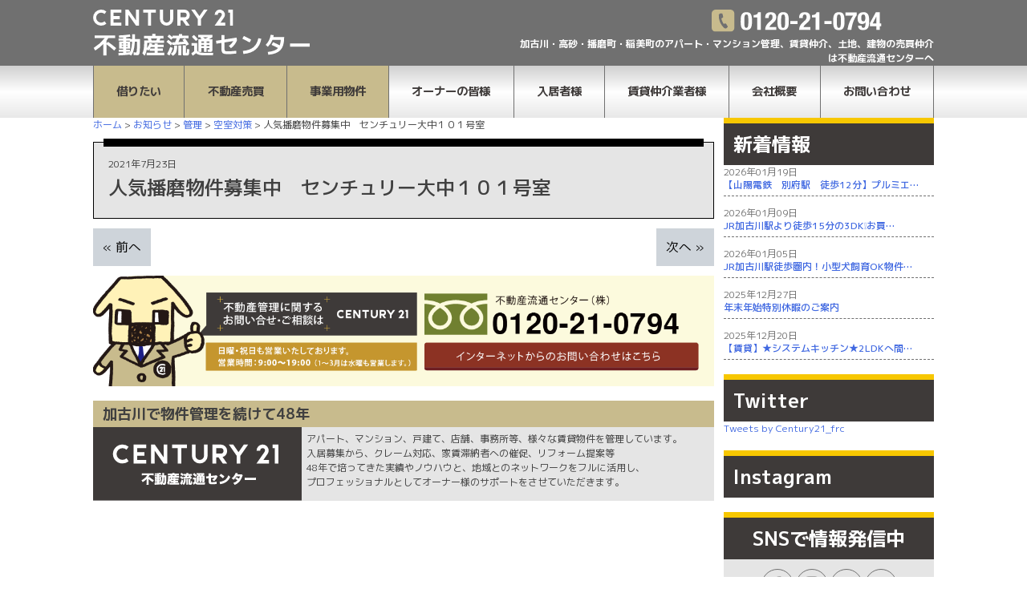

--- FILE ---
content_type: text/html; charset=UTF-8
request_url: https://www.fudousan21.com/%E5%8B%9F%E9%9B%86%E4%B8%AD%E3%80%80%E3%82%BB%E3%83%B3%E3%83%81%E3%83%A5%E3%83%AA%E3%83%BC%E5%A4%A7%E4%B8%AD%EF%BC%91%EF%BC%90%EF%BC%91%E5%8F%B7%E5%AE%A4/
body_size: 15219
content:
<!doctype html>
<html dir="ltr" lang="ja" prefix="og: https://ogp.me/ns#">
<head>
	<meta charset="UTF-8">
	<meta name="apple-mobile-web-app-title" content="センチュリー21不動産流通センター">
			<meta name="viewport" content="width=1366">
		<link rel="profile" href="http://gmpg.org/xfn/11">
	<link rel="preconnect" href="https://fonts.googleapis.com">
	<link rel="preconnect" href="https://fonts.gstatic.com" crossorigin>
	<link href="https://fonts.googleapis.com/css2?family=M+PLUS+1p:wght@400;500;700;800;900&display=swap" rel="stylesheet">
	<meta name='robots' content='noindex,nofollow' />
	<title>人気播磨物件募集中 センチュリー大中１０１号室 | 加古川市の賃貸・売買・管理は不動産流通センターへ！</title>

		<!-- All in One SEO 4.6.0 - aioseo.com -->
		<meta name="robots" content="max-image-preview:large" />
		<link rel="canonical" href="https://www.fudousan21.com/%e5%8b%9f%e9%9b%86%e4%b8%ad%e3%80%80%e3%82%bb%e3%83%b3%e3%83%81%e3%83%a5%e3%83%aa%e3%83%bc%e5%a4%a7%e4%b8%ad%ef%bc%91%ef%bc%90%ef%bc%91%e5%8f%b7%e5%ae%a4/" />
		<meta name="generator" content="All in One SEO (AIOSEO) 4.6.0" />
		<meta property="og:locale" content="ja_JP" />
		<meta property="og:site_name" content="加古川市の賃貸・売買・管理は不動産流通センターへ！ | 加古川・高砂・播磨町・稲美町のアパート・マンション管理、賃貸仲介、土地、建物の売買仲介は不動産流通センターへ" />
		<meta property="og:type" content="article" />
		<meta property="og:title" content="人気播磨物件募集中 センチュリー大中１０１号室 | 加古川市の賃貸・売買・管理は不動産流通センターへ！" />
		<meta property="og:url" content="https://www.fudousan21.com/%e5%8b%9f%e9%9b%86%e4%b8%ad%e3%80%80%e3%82%bb%e3%83%b3%e3%83%81%e3%83%a5%e3%83%aa%e3%83%bc%e5%a4%a7%e4%b8%ad%ef%bc%91%ef%bc%90%ef%bc%91%e5%8f%b7%e5%ae%a4/" />
		<meta property="article:published_time" content="2021-07-23T09:11:43+00:00" />
		<meta property="article:modified_time" content="2021-07-23T09:14:09+00:00" />
		<meta name="twitter:card" content="summary" />
		<meta name="twitter:title" content="人気播磨物件募集中 センチュリー大中１０１号室 | 加古川市の賃貸・売買・管理は不動産流通センターへ！" />
		<script type="application/ld+json" class="aioseo-schema">
			{"@context":"https:\/\/schema.org","@graph":[{"@type":"Article","@id":"https:\/\/www.fudousan21.com\/%e5%8b%9f%e9%9b%86%e4%b8%ad%e3%80%80%e3%82%bb%e3%83%b3%e3%83%81%e3%83%a5%e3%83%aa%e3%83%bc%e5%a4%a7%e4%b8%ad%ef%bc%91%ef%bc%90%ef%bc%91%e5%8f%b7%e5%ae%a4\/#article","name":"\u4eba\u6c17\u64ad\u78e8\u7269\u4ef6\u52df\u96c6\u4e2d \u30bb\u30f3\u30c1\u30e5\u30ea\u30fc\u5927\u4e2d\uff11\uff10\uff11\u53f7\u5ba4 | \u52a0\u53e4\u5ddd\u5e02\u306e\u8cc3\u8cb8\u30fb\u58f2\u8cb7\u30fb\u7ba1\u7406\u306f\u4e0d\u52d5\u7523\u6d41\u901a\u30bb\u30f3\u30bf\u30fc\u3078\uff01","headline":"\u4eba\u6c17\u64ad\u78e8\u7269\u4ef6\u52df\u96c6\u4e2d\u3000\u30bb\u30f3\u30c1\u30e5\u30ea\u30fc\u5927\u4e2d\uff11\uff10\uff11\u53f7\u5ba4","author":{"@id":"https:\/\/www.fudousan21.com\/author\/c21-blog-editable-member\/#author"},"publisher":{"@id":"https:\/\/www.fudousan21.com\/#organization"},"datePublished":"2021-07-23T18:11:43+09:00","dateModified":"2021-07-23T18:14:09+09:00","inLanguage":"ja","mainEntityOfPage":{"@id":"https:\/\/www.fudousan21.com\/%e5%8b%9f%e9%9b%86%e4%b8%ad%e3%80%80%e3%82%bb%e3%83%b3%e3%83%81%e3%83%a5%e3%83%aa%e3%83%bc%e5%a4%a7%e4%b8%ad%ef%bc%91%ef%bc%90%ef%bc%91%e5%8f%b7%e5%ae%a4\/#webpage"},"isPartOf":{"@id":"https:\/\/www.fudousan21.com\/%e5%8b%9f%e9%9b%86%e4%b8%ad%e3%80%80%e3%82%bb%e3%83%b3%e3%83%81%e3%83%a5%e3%83%aa%e3%83%bc%e5%a4%a7%e4%b8%ad%ef%bc%91%ef%bc%90%ef%bc%91%e5%8f%b7%e5%ae%a4\/#webpage"},"articleSection":"\u304a\u77e5\u3089\u305b, \u7a7a\u5ba4\u5bfe\u7b56"},{"@type":"BreadcrumbList","@id":"https:\/\/www.fudousan21.com\/%e5%8b%9f%e9%9b%86%e4%b8%ad%e3%80%80%e3%82%bb%e3%83%b3%e3%83%81%e3%83%a5%e3%83%aa%e3%83%bc%e5%a4%a7%e4%b8%ad%ef%bc%91%ef%bc%90%ef%bc%91%e5%8f%b7%e5%ae%a4\/#breadcrumblist","itemListElement":[{"@type":"ListItem","@id":"https:\/\/www.fudousan21.com\/#listItem","position":1,"name":"\u5bb6","item":"https:\/\/www.fudousan21.com\/","nextItem":"https:\/\/www.fudousan21.com\/%e5%8b%9f%e9%9b%86%e4%b8%ad%e3%80%80%e3%82%bb%e3%83%b3%e3%83%81%e3%83%a5%e3%83%aa%e3%83%bc%e5%a4%a7%e4%b8%ad%ef%bc%91%ef%bc%90%ef%bc%91%e5%8f%b7%e5%ae%a4\/#listItem"},{"@type":"ListItem","@id":"https:\/\/www.fudousan21.com\/%e5%8b%9f%e9%9b%86%e4%b8%ad%e3%80%80%e3%82%bb%e3%83%b3%e3%83%81%e3%83%a5%e3%83%aa%e3%83%bc%e5%a4%a7%e4%b8%ad%ef%bc%91%ef%bc%90%ef%bc%91%e5%8f%b7%e5%ae%a4\/#listItem","position":2,"name":"\u4eba\u6c17\u64ad\u78e8\u7269\u4ef6\u52df\u96c6\u4e2d\u3000\u30bb\u30f3\u30c1\u30e5\u30ea\u30fc\u5927\u4e2d\uff11\uff10\uff11\u53f7\u5ba4","previousItem":"https:\/\/www.fudousan21.com\/#listItem"}]},{"@type":"Organization","@id":"https:\/\/www.fudousan21.com\/#organization","name":"\u52a0\u53e4\u5ddd\u5e02\u306e\u8cc3\u8cb8\u30fb\u58f2\u8cb7\u30fb\u7ba1\u7406\u306f\u4e0d\u52d5\u7523\u6d41\u901a\u30bb\u30f3\u30bf\u30fc\u3078\uff01","url":"https:\/\/www.fudousan21.com\/"},{"@type":"Person","@id":"https:\/\/www.fudousan21.com\/author\/c21-blog-editable-member\/#author","url":"https:\/\/www.fudousan21.com\/author\/c21-blog-editable-member\/","name":"\u30d6\u30ed\u30b0\u7de8\u96c6\u8005","image":{"@type":"ImageObject","@id":"https:\/\/www.fudousan21.com\/%e5%8b%9f%e9%9b%86%e4%b8%ad%e3%80%80%e3%82%bb%e3%83%b3%e3%83%81%e3%83%a5%e3%83%aa%e3%83%bc%e5%a4%a7%e4%b8%ad%ef%bc%91%ef%bc%90%ef%bc%91%e5%8f%b7%e5%ae%a4\/#authorImage","url":"https:\/\/secure.gravatar.com\/avatar\/1480dff2c6281c99f75bbba7536fa343?s=96&d=mm&r=g","width":96,"height":96,"caption":"\u30d6\u30ed\u30b0\u7de8\u96c6\u8005"}},{"@type":"WebPage","@id":"https:\/\/www.fudousan21.com\/%e5%8b%9f%e9%9b%86%e4%b8%ad%e3%80%80%e3%82%bb%e3%83%b3%e3%83%81%e3%83%a5%e3%83%aa%e3%83%bc%e5%a4%a7%e4%b8%ad%ef%bc%91%ef%bc%90%ef%bc%91%e5%8f%b7%e5%ae%a4\/#webpage","url":"https:\/\/www.fudousan21.com\/%e5%8b%9f%e9%9b%86%e4%b8%ad%e3%80%80%e3%82%bb%e3%83%b3%e3%83%81%e3%83%a5%e3%83%aa%e3%83%bc%e5%a4%a7%e4%b8%ad%ef%bc%91%ef%bc%90%ef%bc%91%e5%8f%b7%e5%ae%a4\/","name":"\u4eba\u6c17\u64ad\u78e8\u7269\u4ef6\u52df\u96c6\u4e2d \u30bb\u30f3\u30c1\u30e5\u30ea\u30fc\u5927\u4e2d\uff11\uff10\uff11\u53f7\u5ba4 | \u52a0\u53e4\u5ddd\u5e02\u306e\u8cc3\u8cb8\u30fb\u58f2\u8cb7\u30fb\u7ba1\u7406\u306f\u4e0d\u52d5\u7523\u6d41\u901a\u30bb\u30f3\u30bf\u30fc\u3078\uff01","inLanguage":"ja","isPartOf":{"@id":"https:\/\/www.fudousan21.com\/#website"},"breadcrumb":{"@id":"https:\/\/www.fudousan21.com\/%e5%8b%9f%e9%9b%86%e4%b8%ad%e3%80%80%e3%82%bb%e3%83%b3%e3%83%81%e3%83%a5%e3%83%aa%e3%83%bc%e5%a4%a7%e4%b8%ad%ef%bc%91%ef%bc%90%ef%bc%91%e5%8f%b7%e5%ae%a4\/#breadcrumblist"},"author":{"@id":"https:\/\/www.fudousan21.com\/author\/c21-blog-editable-member\/#author"},"creator":{"@id":"https:\/\/www.fudousan21.com\/author\/c21-blog-editable-member\/#author"},"datePublished":"2021-07-23T18:11:43+09:00","dateModified":"2021-07-23T18:14:09+09:00"},{"@type":"WebSite","@id":"https:\/\/www.fudousan21.com\/#website","url":"https:\/\/www.fudousan21.com\/","name":"\u52a0\u53e4\u5ddd\u5e02\u306e\u8cc3\u8cb8\u30fb\u58f2\u8cb7\u30fb\u7ba1\u7406\u306f\u4e0d\u52d5\u7523\u6d41\u901a\u30bb\u30f3\u30bf\u30fc\u3078\uff01","description":"\u52a0\u53e4\u5ddd\u30fb\u9ad8\u7802\u30fb\u64ad\u78e8\u753a\u30fb\u7a32\u7f8e\u753a\u306e\u30a2\u30d1\u30fc\u30c8\u30fb\u30de\u30f3\u30b7\u30e7\u30f3\u7ba1\u7406\u3001\u8cc3\u8cb8\u4ef2\u4ecb\u3001\u571f\u5730\u3001\u5efa\u7269\u306e\u58f2\u8cb7\u4ef2\u4ecb\u306f\u4e0d\u52d5\u7523\u6d41\u901a\u30bb\u30f3\u30bf\u30fc\u3078","inLanguage":"ja","publisher":{"@id":"https:\/\/www.fudousan21.com\/#organization"}}]}
		</script>
		<!-- All in One SEO -->


<!-- Google Tag Manager for WordPress by gtm4wp.com -->
<script data-cfasync="false" data-pagespeed-no-defer>
	var gtm4wp_datalayer_name = "dataLayer";
	var dataLayer = dataLayer || [];
</script>
<!-- End Google Tag Manager for WordPress by gtm4wp.com --><link rel='dns-prefetch' href='//unpkg.com' />
<link rel="alternate" type="application/rss+xml" title="加古川市の賃貸・売買・管理は不動産流通センターへ！ &raquo; フィード" href="https://www.fudousan21.com/feed/" />
<link rel="alternate" type="application/rss+xml" title="加古川市の賃貸・売買・管理は不動産流通センターへ！ &raquo; コメントフィード" href="https://www.fudousan21.com/comments/feed/" />
<script type="text/javascript">
/* <![CDATA[ */
window._wpemojiSettings = {"baseUrl":"https:\/\/s.w.org\/images\/core\/emoji\/15.0.3\/72x72\/","ext":".png","svgUrl":"https:\/\/s.w.org\/images\/core\/emoji\/15.0.3\/svg\/","svgExt":".svg","source":{"concatemoji":"https:\/\/www.fudousan21.com\/wp-includes\/js\/wp-emoji-release.min.js?ver=ca336b32ca2199811a167b0e5a4f5446"}};
/*! This file is auto-generated */
!function(i,n){var o,s,e;function c(e){try{var t={supportTests:e,timestamp:(new Date).valueOf()};sessionStorage.setItem(o,JSON.stringify(t))}catch(e){}}function p(e,t,n){e.clearRect(0,0,e.canvas.width,e.canvas.height),e.fillText(t,0,0);var t=new Uint32Array(e.getImageData(0,0,e.canvas.width,e.canvas.height).data),r=(e.clearRect(0,0,e.canvas.width,e.canvas.height),e.fillText(n,0,0),new Uint32Array(e.getImageData(0,0,e.canvas.width,e.canvas.height).data));return t.every(function(e,t){return e===r[t]})}function u(e,t,n){switch(t){case"flag":return n(e,"\ud83c\udff3\ufe0f\u200d\u26a7\ufe0f","\ud83c\udff3\ufe0f\u200b\u26a7\ufe0f")?!1:!n(e,"\ud83c\uddfa\ud83c\uddf3","\ud83c\uddfa\u200b\ud83c\uddf3")&&!n(e,"\ud83c\udff4\udb40\udc67\udb40\udc62\udb40\udc65\udb40\udc6e\udb40\udc67\udb40\udc7f","\ud83c\udff4\u200b\udb40\udc67\u200b\udb40\udc62\u200b\udb40\udc65\u200b\udb40\udc6e\u200b\udb40\udc67\u200b\udb40\udc7f");case"emoji":return!n(e,"\ud83d\udc26\u200d\u2b1b","\ud83d\udc26\u200b\u2b1b")}return!1}function f(e,t,n){var r="undefined"!=typeof WorkerGlobalScope&&self instanceof WorkerGlobalScope?new OffscreenCanvas(300,150):i.createElement("canvas"),a=r.getContext("2d",{willReadFrequently:!0}),o=(a.textBaseline="top",a.font="600 32px Arial",{});return e.forEach(function(e){o[e]=t(a,e,n)}),o}function t(e){var t=i.createElement("script");t.src=e,t.defer=!0,i.head.appendChild(t)}"undefined"!=typeof Promise&&(o="wpEmojiSettingsSupports",s=["flag","emoji"],n.supports={everything:!0,everythingExceptFlag:!0},e=new Promise(function(e){i.addEventListener("DOMContentLoaded",e,{once:!0})}),new Promise(function(t){var n=function(){try{var e=JSON.parse(sessionStorage.getItem(o));if("object"==typeof e&&"number"==typeof e.timestamp&&(new Date).valueOf()<e.timestamp+604800&&"object"==typeof e.supportTests)return e.supportTests}catch(e){}return null}();if(!n){if("undefined"!=typeof Worker&&"undefined"!=typeof OffscreenCanvas&&"undefined"!=typeof URL&&URL.createObjectURL&&"undefined"!=typeof Blob)try{var e="postMessage("+f.toString()+"("+[JSON.stringify(s),u.toString(),p.toString()].join(",")+"));",r=new Blob([e],{type:"text/javascript"}),a=new Worker(URL.createObjectURL(r),{name:"wpTestEmojiSupports"});return void(a.onmessage=function(e){c(n=e.data),a.terminate(),t(n)})}catch(e){}c(n=f(s,u,p))}t(n)}).then(function(e){for(var t in e)n.supports[t]=e[t],n.supports.everything=n.supports.everything&&n.supports[t],"flag"!==t&&(n.supports.everythingExceptFlag=n.supports.everythingExceptFlag&&n.supports[t]);n.supports.everythingExceptFlag=n.supports.everythingExceptFlag&&!n.supports.flag,n.DOMReady=!1,n.readyCallback=function(){n.DOMReady=!0}}).then(function(){return e}).then(function(){var e;n.supports.everything||(n.readyCallback(),(e=n.source||{}).concatemoji?t(e.concatemoji):e.wpemoji&&e.twemoji&&(t(e.twemoji),t(e.wpemoji)))}))}((window,document),window._wpemojiSettings);
/* ]]> */
</script>
<link rel='stylesheet' id='wordpress_template-style-css' href='https://www.fudousan21.com/wp-content/themes/fudousan21-wp-theme/style.css?ver=2025033115741' type='text/css' media='all' />
<link rel='stylesheet' id='scroll-hint-css' href='https://unpkg.com/scroll-hint@latest/css/scroll-hint.css?ver=ca336b32ca2199811a167b0e5a4f5446' type='text/css' media='all' />
<link rel='stylesheet' id='sbi_styles-css' href='https://www.fudousan21.com/wp-content/plugins/instagram-feed/css/sbi-styles.min.css?ver=6.2.10' type='text/css' media='all' />
<style id='wp-emoji-styles-inline-css' type='text/css'>

	img.wp-smiley, img.emoji {
		display: inline !important;
		border: none !important;
		box-shadow: none !important;
		height: 1em !important;
		width: 1em !important;
		margin: 0 0.07em !important;
		vertical-align: -0.1em !important;
		background: none !important;
		padding: 0 !important;
	}
</style>
<link rel='stylesheet' id='wp-block-library-css' href='https://www.fudousan21.com/wp-includes/css/dist/block-library/style.min.css?ver=ca336b32ca2199811a167b0e5a4f5446' type='text/css' media='all' />
<style id='classic-theme-styles-inline-css' type='text/css'>
/*! This file is auto-generated */
.wp-block-button__link{color:#fff;background-color:#32373c;border-radius:9999px;box-shadow:none;text-decoration:none;padding:calc(.667em + 2px) calc(1.333em + 2px);font-size:1.125em}.wp-block-file__button{background:#32373c;color:#fff;text-decoration:none}
</style>
<style id='global-styles-inline-css' type='text/css'>
body{--wp--preset--color--black: #000000;--wp--preset--color--cyan-bluish-gray: #abb8c3;--wp--preset--color--white: #ffffff;--wp--preset--color--pale-pink: #f78da7;--wp--preset--color--vivid-red: #cf2e2e;--wp--preset--color--luminous-vivid-orange: #ff6900;--wp--preset--color--luminous-vivid-amber: #fcb900;--wp--preset--color--light-green-cyan: #7bdcb5;--wp--preset--color--vivid-green-cyan: #00d084;--wp--preset--color--pale-cyan-blue: #8ed1fc;--wp--preset--color--vivid-cyan-blue: #0693e3;--wp--preset--color--vivid-purple: #9b51e0;--wp--preset--gradient--vivid-cyan-blue-to-vivid-purple: linear-gradient(135deg,rgba(6,147,227,1) 0%,rgb(155,81,224) 100%);--wp--preset--gradient--light-green-cyan-to-vivid-green-cyan: linear-gradient(135deg,rgb(122,220,180) 0%,rgb(0,208,130) 100%);--wp--preset--gradient--luminous-vivid-amber-to-luminous-vivid-orange: linear-gradient(135deg,rgba(252,185,0,1) 0%,rgba(255,105,0,1) 100%);--wp--preset--gradient--luminous-vivid-orange-to-vivid-red: linear-gradient(135deg,rgba(255,105,0,1) 0%,rgb(207,46,46) 100%);--wp--preset--gradient--very-light-gray-to-cyan-bluish-gray: linear-gradient(135deg,rgb(238,238,238) 0%,rgb(169,184,195) 100%);--wp--preset--gradient--cool-to-warm-spectrum: linear-gradient(135deg,rgb(74,234,220) 0%,rgb(151,120,209) 20%,rgb(207,42,186) 40%,rgb(238,44,130) 60%,rgb(251,105,98) 80%,rgb(254,248,76) 100%);--wp--preset--gradient--blush-light-purple: linear-gradient(135deg,rgb(255,206,236) 0%,rgb(152,150,240) 100%);--wp--preset--gradient--blush-bordeaux: linear-gradient(135deg,rgb(254,205,165) 0%,rgb(254,45,45) 50%,rgb(107,0,62) 100%);--wp--preset--gradient--luminous-dusk: linear-gradient(135deg,rgb(255,203,112) 0%,rgb(199,81,192) 50%,rgb(65,88,208) 100%);--wp--preset--gradient--pale-ocean: linear-gradient(135deg,rgb(255,245,203) 0%,rgb(182,227,212) 50%,rgb(51,167,181) 100%);--wp--preset--gradient--electric-grass: linear-gradient(135deg,rgb(202,248,128) 0%,rgb(113,206,126) 100%);--wp--preset--gradient--midnight: linear-gradient(135deg,rgb(2,3,129) 0%,rgb(40,116,252) 100%);--wp--preset--font-size--small: 13px;--wp--preset--font-size--medium: 20px;--wp--preset--font-size--large: 36px;--wp--preset--font-size--x-large: 42px;--wp--preset--spacing--20: 0.44rem;--wp--preset--spacing--30: 0.67rem;--wp--preset--spacing--40: 1rem;--wp--preset--spacing--50: 1.5rem;--wp--preset--spacing--60: 2.25rem;--wp--preset--spacing--70: 3.38rem;--wp--preset--spacing--80: 5.06rem;--wp--preset--shadow--natural: 6px 6px 9px rgba(0, 0, 0, 0.2);--wp--preset--shadow--deep: 12px 12px 50px rgba(0, 0, 0, 0.4);--wp--preset--shadow--sharp: 6px 6px 0px rgba(0, 0, 0, 0.2);--wp--preset--shadow--outlined: 6px 6px 0px -3px rgba(255, 255, 255, 1), 6px 6px rgba(0, 0, 0, 1);--wp--preset--shadow--crisp: 6px 6px 0px rgba(0, 0, 0, 1);}:where(.is-layout-flex){gap: 0.5em;}:where(.is-layout-grid){gap: 0.5em;}body .is-layout-flow > .alignleft{float: left;margin-inline-start: 0;margin-inline-end: 2em;}body .is-layout-flow > .alignright{float: right;margin-inline-start: 2em;margin-inline-end: 0;}body .is-layout-flow > .aligncenter{margin-left: auto !important;margin-right: auto !important;}body .is-layout-constrained > .alignleft{float: left;margin-inline-start: 0;margin-inline-end: 2em;}body .is-layout-constrained > .alignright{float: right;margin-inline-start: 2em;margin-inline-end: 0;}body .is-layout-constrained > .aligncenter{margin-left: auto !important;margin-right: auto !important;}body .is-layout-constrained > :where(:not(.alignleft):not(.alignright):not(.alignfull)){max-width: var(--wp--style--global--content-size);margin-left: auto !important;margin-right: auto !important;}body .is-layout-constrained > .alignwide{max-width: var(--wp--style--global--wide-size);}body .is-layout-flex{display: flex;}body .is-layout-flex{flex-wrap: wrap;align-items: center;}body .is-layout-flex > *{margin: 0;}body .is-layout-grid{display: grid;}body .is-layout-grid > *{margin: 0;}:where(.wp-block-columns.is-layout-flex){gap: 2em;}:where(.wp-block-columns.is-layout-grid){gap: 2em;}:where(.wp-block-post-template.is-layout-flex){gap: 1.25em;}:where(.wp-block-post-template.is-layout-grid){gap: 1.25em;}.has-black-color{color: var(--wp--preset--color--black) !important;}.has-cyan-bluish-gray-color{color: var(--wp--preset--color--cyan-bluish-gray) !important;}.has-white-color{color: var(--wp--preset--color--white) !important;}.has-pale-pink-color{color: var(--wp--preset--color--pale-pink) !important;}.has-vivid-red-color{color: var(--wp--preset--color--vivid-red) !important;}.has-luminous-vivid-orange-color{color: var(--wp--preset--color--luminous-vivid-orange) !important;}.has-luminous-vivid-amber-color{color: var(--wp--preset--color--luminous-vivid-amber) !important;}.has-light-green-cyan-color{color: var(--wp--preset--color--light-green-cyan) !important;}.has-vivid-green-cyan-color{color: var(--wp--preset--color--vivid-green-cyan) !important;}.has-pale-cyan-blue-color{color: var(--wp--preset--color--pale-cyan-blue) !important;}.has-vivid-cyan-blue-color{color: var(--wp--preset--color--vivid-cyan-blue) !important;}.has-vivid-purple-color{color: var(--wp--preset--color--vivid-purple) !important;}.has-black-background-color{background-color: var(--wp--preset--color--black) !important;}.has-cyan-bluish-gray-background-color{background-color: var(--wp--preset--color--cyan-bluish-gray) !important;}.has-white-background-color{background-color: var(--wp--preset--color--white) !important;}.has-pale-pink-background-color{background-color: var(--wp--preset--color--pale-pink) !important;}.has-vivid-red-background-color{background-color: var(--wp--preset--color--vivid-red) !important;}.has-luminous-vivid-orange-background-color{background-color: var(--wp--preset--color--luminous-vivid-orange) !important;}.has-luminous-vivid-amber-background-color{background-color: var(--wp--preset--color--luminous-vivid-amber) !important;}.has-light-green-cyan-background-color{background-color: var(--wp--preset--color--light-green-cyan) !important;}.has-vivid-green-cyan-background-color{background-color: var(--wp--preset--color--vivid-green-cyan) !important;}.has-pale-cyan-blue-background-color{background-color: var(--wp--preset--color--pale-cyan-blue) !important;}.has-vivid-cyan-blue-background-color{background-color: var(--wp--preset--color--vivid-cyan-blue) !important;}.has-vivid-purple-background-color{background-color: var(--wp--preset--color--vivid-purple) !important;}.has-black-border-color{border-color: var(--wp--preset--color--black) !important;}.has-cyan-bluish-gray-border-color{border-color: var(--wp--preset--color--cyan-bluish-gray) !important;}.has-white-border-color{border-color: var(--wp--preset--color--white) !important;}.has-pale-pink-border-color{border-color: var(--wp--preset--color--pale-pink) !important;}.has-vivid-red-border-color{border-color: var(--wp--preset--color--vivid-red) !important;}.has-luminous-vivid-orange-border-color{border-color: var(--wp--preset--color--luminous-vivid-orange) !important;}.has-luminous-vivid-amber-border-color{border-color: var(--wp--preset--color--luminous-vivid-amber) !important;}.has-light-green-cyan-border-color{border-color: var(--wp--preset--color--light-green-cyan) !important;}.has-vivid-green-cyan-border-color{border-color: var(--wp--preset--color--vivid-green-cyan) !important;}.has-pale-cyan-blue-border-color{border-color: var(--wp--preset--color--pale-cyan-blue) !important;}.has-vivid-cyan-blue-border-color{border-color: var(--wp--preset--color--vivid-cyan-blue) !important;}.has-vivid-purple-border-color{border-color: var(--wp--preset--color--vivid-purple) !important;}.has-vivid-cyan-blue-to-vivid-purple-gradient-background{background: var(--wp--preset--gradient--vivid-cyan-blue-to-vivid-purple) !important;}.has-light-green-cyan-to-vivid-green-cyan-gradient-background{background: var(--wp--preset--gradient--light-green-cyan-to-vivid-green-cyan) !important;}.has-luminous-vivid-amber-to-luminous-vivid-orange-gradient-background{background: var(--wp--preset--gradient--luminous-vivid-amber-to-luminous-vivid-orange) !important;}.has-luminous-vivid-orange-to-vivid-red-gradient-background{background: var(--wp--preset--gradient--luminous-vivid-orange-to-vivid-red) !important;}.has-very-light-gray-to-cyan-bluish-gray-gradient-background{background: var(--wp--preset--gradient--very-light-gray-to-cyan-bluish-gray) !important;}.has-cool-to-warm-spectrum-gradient-background{background: var(--wp--preset--gradient--cool-to-warm-spectrum) !important;}.has-blush-light-purple-gradient-background{background: var(--wp--preset--gradient--blush-light-purple) !important;}.has-blush-bordeaux-gradient-background{background: var(--wp--preset--gradient--blush-bordeaux) !important;}.has-luminous-dusk-gradient-background{background: var(--wp--preset--gradient--luminous-dusk) !important;}.has-pale-ocean-gradient-background{background: var(--wp--preset--gradient--pale-ocean) !important;}.has-electric-grass-gradient-background{background: var(--wp--preset--gradient--electric-grass) !important;}.has-midnight-gradient-background{background: var(--wp--preset--gradient--midnight) !important;}.has-small-font-size{font-size: var(--wp--preset--font-size--small) !important;}.has-medium-font-size{font-size: var(--wp--preset--font-size--medium) !important;}.has-large-font-size{font-size: var(--wp--preset--font-size--large) !important;}.has-x-large-font-size{font-size: var(--wp--preset--font-size--x-large) !important;}
.wp-block-navigation a:where(:not(.wp-element-button)){color: inherit;}
:where(.wp-block-post-template.is-layout-flex){gap: 1.25em;}:where(.wp-block-post-template.is-layout-grid){gap: 1.25em;}
:where(.wp-block-columns.is-layout-flex){gap: 2em;}:where(.wp-block-columns.is-layout-grid){gap: 2em;}
.wp-block-pullquote{font-size: 1.5em;line-height: 1.6;}
</style>
<link rel='stylesheet' id='contact-form-7-css' href='https://www.fudousan21.com/wp-content/plugins/contact-form-7/includes/css/styles.css?ver=5.9.3' type='text/css' media='all' />
<link rel='stylesheet' id='contact-form-7-confirm-css' href='https://www.fudousan21.com/wp-content/plugins/contact-form-7-add-confirm/includes/css/styles.css?ver=5.1' type='text/css' media='all' />
<link rel='stylesheet' id='foobox-free-min-css' href='https://www.fudousan21.com/wp-content/plugins/foobox-image-lightbox/free/css/foobox.free.min.css?ver=2.7.27' type='text/css' media='all' />
<link rel='stylesheet' id='UserAccessManagerLoginForm-css' href='https://www.fudousan21.com/wp-content/plugins/user-access-manager/assets/css/uamLoginForm.css?ver=2.2.23' type='text/css' media='screen' />
<link rel='stylesheet' id='wc-shortcodes-style-css' href='https://www.fudousan21.com/wp-content/plugins/wc-shortcodes/public/assets/css/style.css?ver=3.46' type='text/css' media='all' />
<link rel='stylesheet' id='tablepress-default-css' href='https://www.fudousan21.com/wp-content/plugins/tablepress/css/build/default.css?ver=3.0.2' type='text/css' media='all' />
<link rel='stylesheet' id='cf7cf-style-css' href='https://www.fudousan21.com/wp-content/plugins/cf7-conditional-fields/style.css?ver=2.4.10' type='text/css' media='all' />
<link rel='stylesheet' id='wordpresscanvas-font-awesome-css' href='https://www.fudousan21.com/wp-content/plugins/wc-shortcodes/public/assets/css/font-awesome.min.css?ver=4.7.0' type='text/css' media='all' />
<script type="text/javascript" src="https://unpkg.com/scroll-hint@1.1.10/js/scroll-hint.js?ver=ca336b32ca2199811a167b0e5a4f5446" id="scroll-hint-js"></script>
<script type="text/javascript" src="https://www.fudousan21.com/wp-includes/js/jquery/jquery.min.js?ver=3.7.1" id="jquery-core-js"></script>
<script type="text/javascript" src="https://www.fudousan21.com/wp-includes/js/jquery/jquery-migrate.min.js?ver=3.4.1" id="jquery-migrate-js"></script>
<script type="text/javascript" id="foobox-free-min-js-before">
/* <![CDATA[ */
/* Run FooBox FREE (v2.7.27) */
var FOOBOX = window.FOOBOX = {
	ready: true,
	disableOthers: false,
	o: {wordpress: { enabled: true }, countMessage:'image %index of %total', captions: { dataTitle: ["captionTitle","title"], dataDesc: ["captionDesc","description"] }, excludes:'.fbx-link,.nofoobox,.nolightbox,a[href*="pinterest.com/pin/create/button/"]', affiliate : { enabled: false }},
	selectors: [
		".foogallery-container.foogallery-lightbox-foobox", ".foogallery-container.foogallery-lightbox-foobox-free", ".gallery", ".wp-block-gallery", ".wp-caption", ".wp-block-image", "a:has(img[class*=wp-image-])", ".foobox"
	],
	pre: function( $ ){
		// Custom JavaScript (Pre)
		
	},
	post: function( $ ){
		// Custom JavaScript (Post)
		
		// Custom Captions Code
		
	},
	custom: function( $ ){
		// Custom Extra JS
		
	}
};
/* ]]> */
</script>
<script type="text/javascript" src="https://www.fudousan21.com/wp-content/plugins/foobox-image-lightbox/free/js/foobox.free.min.js?ver=2.7.27" id="foobox-free-min-js"></script>
<link rel="https://api.w.org/" href="https://www.fudousan21.com/wp-json/" /><link rel="alternate" type="application/json" href="https://www.fudousan21.com/wp-json/wp/v2/posts/72568" /><link rel="EditURI" type="application/rsd+xml" title="RSD" href="https://www.fudousan21.com/xmlrpc.php?rsd" />

<link rel='shortlink' href='https://www.fudousan21.com/?p=72568' />
<link rel="alternate" type="application/json+oembed" href="https://www.fudousan21.com/wp-json/oembed/1.0/embed?url=https%3A%2F%2Fwww.fudousan21.com%2F%25e5%258b%259f%25e9%259b%2586%25e4%25b8%25ad%25e3%2580%2580%25e3%2582%25bb%25e3%2583%25b3%25e3%2583%2581%25e3%2583%25a5%25e3%2583%25aa%25e3%2583%25bc%25e5%25a4%25a7%25e4%25b8%25ad%25ef%25bc%2591%25ef%25bc%2590%25ef%25bc%2591%25e5%258f%25b7%25e5%25ae%25a4%2F" />
<link rel="alternate" type="text/xml+oembed" href="https://www.fudousan21.com/wp-json/oembed/1.0/embed?url=https%3A%2F%2Fwww.fudousan21.com%2F%25e5%258b%259f%25e9%259b%2586%25e4%25b8%25ad%25e3%2580%2580%25e3%2582%25bb%25e3%2583%25b3%25e3%2583%2581%25e3%2583%25a5%25e3%2583%25aa%25e3%2583%25bc%25e5%25a4%25a7%25e4%25b8%25ad%25ef%25bc%2591%25ef%25bc%2590%25ef%25bc%2591%25e5%258f%25b7%25e5%25ae%25a4%2F&#038;format=xml" />

<!-- Google Tag Manager for WordPress by gtm4wp.com -->
<!-- GTM Container placement set to footer -->
<script data-cfasync="false" data-pagespeed-no-defer type="text/javascript">
	var dataLayer_content = {"pagePostType":"post","pagePostType2":"single-post","pageCategory":["news","kuushitsutaisku"],"pagePostAuthor":"ブログ編集者"};
	dataLayer.push( dataLayer_content );
</script>
<script data-cfasync="false">
(function(w,d,s,l,i){w[l]=w[l]||[];w[l].push({'gtm.start':
new Date().getTime(),event:'gtm.js'});var f=d.getElementsByTagName(s)[0],
j=d.createElement(s),dl=l!='dataLayer'?'&l='+l:'';j.async=true;j.src=
'//www.googletagmanager.com/gtm.js?id='+i+dl;f.parentNode.insertBefore(j,f);
})(window,document,'script','dataLayer','GTM-KGRMMP7');
</script>
<!-- End Google Tag Manager for WordPress by gtm4wp.com --></head>

<body class="post-template-default single single-post postid-72568 single-format-standard wc-shortcodes-font-awesome-enabled">
<header id="masthead" class="l-header u-base-min-width">
	<div class="u-laptop-layout u-laptop-layout__flex">
		<!--    左側ロゴセクション    -->
		<div class="l-header__logo u-col-6">

            				<p class="site-title u-col-9 m-0">
					<a href="https://www.fudousan21.com/" rel="home">
						<img src="https://www.fudousan21.com/wp-content/themes/fudousan21-wp-theme/assets/img/logo.svg" alt="加古川市の賃貸・売買・管理は不動産流通センターへ！？">
					</a>
				</p>
            		</div>

		<!-- 右側セクション -->
		<div class="l-header__desc sell u-col-6">
<!--			<div class="user">-->
<!--				<a href="--><!--" class="u-link-block">-->
<!--                     <span class="u-icon-30">-->
<!--                         <img src="--><!--/assets/img/header/icon-dog.png" alt="不動産流通センターで働きませんか？">-->
<!--                     </span>-->
<!--					求人情報はこちら-->
<!--				</a>-->
<!--			</div>-->
			<div class="tel mt-3">
                <span class="icon-tel">
                         <img src="https://www.fudousan21.com/wp-content/themes/fudousan21-wp-theme/assets/img/header/icon-tel.svg" alt="0120-210-794">
                </span>
			</div>
			<div class="text-right mt-2 text-white font-weight-bold">
				加古川・高砂・播磨町・稲美町のアパート・マンション管理、賃貸仲介、土地、建物の売買仲介は不動産流通センターへ			</div>
		</div>
	</div>

	<!-- nav section -->
	<nav class="c-nav__pc">
        <div class="menu-head_navi-container"><ul id="menu-head_navi" class="menu"><li id="menu-item-66035" class="menu-item menu-item-type-custom menu-item-object-custom menu-item-has-children menu-item-66035"><a href="https://chintai.fudousan21.com/">借りたい</a>
<ul class="sub-menu">
	<li id="menu-item-66042" class="menu-item menu-item-type-custom menu-item-object-custom menu-item-66042"><a href="http://chintai.fudousan21.com/search/results?toho=10">駅チカ物件</a></li>
	<li id="menu-item-66043" class="menu-item menu-item-type-custom menu-item-object-custom menu-item-66043"><a href="https://chintai.fudousan21.com/search/results?other%5B%5D=chotoku">超得物件</a></li>
</ul>
</li>
<li id="menu-item-66036" class="menu-item menu-item-type-custom menu-item-object-custom menu-item-has-children menu-item-66036"><a href="https://baibai.fudousan21.com/">不動産売買</a>
<ul class="sub-menu">
	<li id="menu-item-66045" class="menu-item menu-item-type-custom menu-item-object-custom menu-item-66045"><a href="https://baibai.fudousan21.com/">買いたい</a></li>
	<li id="menu-item-66044" class="menu-item menu-item-type-custom menu-item-object-custom menu-item-66044"><a href="https://www.fudousan21.jp/">売りたい</a></li>
	<li id="menu-item-74194" class="menu-item menu-item-type-custom menu-item-object-custom menu-item-74194"><a href="https://www.fudousan21.com/guide/">購入時の流れ</a></li>
</ul>
</li>
<li id="menu-item-66041" class="menu-item menu-item-type-post_type menu-item-object-page menu-item-66041"><a href="https://www.fudousan21.com/biz/">事業用物件</a></li>
<li id="menu-item-66037" class="menu-item menu-item-type-post_type menu-item-object-page menu-item-66037"><a href="https://www.fudousan21.com/management/">オーナーの皆様</a></li>
<li id="menu-item-66038" class="menu-item menu-item-type-post_type menu-item-object-page menu-item-has-children menu-item-66038"><a href="https://www.fudousan21.com/user/">入居者様</a>
<ul class="sub-menu">
	<li id="menu-item-72257" class="menu-item menu-item-type-post_type menu-item-object-page menu-item-72257"><a href="https://www.fudousan21.com/manage-contact/">ご意見修繕希望のご連絡</a></li>
	<li id="menu-item-76541" class="menu-item menu-item-type-custom menu-item-object-custom menu-item-76541"><a href="https://system.s-owners.com/fudousan21/kaiyaku/">退去解約の受付</a></li>
	<li id="menu-item-78298" class="menu-item menu-item-type-post_type menu-item-object-page menu-item-78298"><a href="https://www.fudousan21.com/kmroom/">契約更新マニュアル</a></li>
</ul>
</li>
<li id="menu-item-72105" class="menu-item menu-item-type-custom menu-item-object-custom menu-item-72105"><a href="https://www.fudousan21.com/partner-login/">賃貸仲介業者様</a></li>
<li id="menu-item-66039" class="menu-item menu-item-type-post_type menu-item-object-page menu-item-has-children menu-item-66039"><a href="https://www.fudousan21.com/about/">会社概要</a>
<ul class="sub-menu">
	<li id="menu-item-66078" class="menu-item menu-item-type-post_type menu-item-object-page menu-item-66078"><a href="https://www.fudousan21.com/staffpage/">スタッフ紹介</a></li>
	<li id="menu-item-66606" class="menu-item menu-item-type-post_type menu-item-object-page menu-item-66606"><a href="https://www.fudousan21.com/recruit/">求人募集</a></li>
</ul>
</li>
<li id="menu-item-66040" class="menu-item menu-item-type-post_type menu-item-object-page menu-item-66040"><a href="https://www.fudousan21.com/contact/">お問い合わせ</a></li>
</ul></div>	</nav>

</header><!-- #masthead -->

	<div class="p-wrap ">
		<main class="p-main column-2 ">
			<nav class="c-bread" typeof="BreadcrumbList" vocab="http://schema.org/">
                <!-- Breadcrumb NavXT 7.3.0 -->
<span property="itemListElement" typeof="ListItem"><a property="item" typeof="WebPage" title="加古川市の賃貸・売買・管理は不動産流通センターへ！へ移動" href="https://www.fudousan21.com" class="home"><span property="name">ホーム</span></a><meta property="position" content="1"></span> &gt; <span property="itemListElement" typeof="ListItem"><a property="item" typeof="WebPage" title="お知らせのカテゴリーアーカイブへ移動" href="https://www.fudousan21.com/category/news/" class="taxonomy category"><span property="name">お知らせ</span></a><meta property="position" content="2"></span> &gt; <span property="itemListElement" typeof="ListItem"><a property="item" typeof="WebPage" title="管理のカテゴリーアーカイブへ移動" href="https://www.fudousan21.com/category/news/manage/" class="taxonomy category"><span property="name">管理</span></a><meta property="position" content="3"></span> &gt; <span property="itemListElement" typeof="ListItem"><a property="item" typeof="WebPage" title="空室対策のカテゴリーアーカイブへ移動" href="https://www.fudousan21.com/category/news/manage/kuushitsutaisku/" class="taxonomy category"><span property="name">空室対策</span></a><meta property="position" content="4"></span> &gt; <span property="itemListElement" typeof="ListItem"><span property="name">人気播磨物件募集中　センチュリー大中１０１号室</span><meta property="position" content="5"></span>			</nav>
            
<article id="post-72568" class="l-single">
	<header class="l-single__header">
						<time>2021年7月23日</time>
					<h1>
			人気播磨物件募集中　センチュリー大中１０１号室		</h1>
	</header><!-- .entry-header -->

	<section class="l-single__content">
				<div class="d-flex justify-content-between l-single__pager mb-3">
							<div class="c-btn p-3">
					&laquo; <a href="https://www.fudousan21.com/%e3%81%94%e6%88%90%e7%b4%84%e3%81%82%e3%82%8a%e3%81%8c%e3%81%a8%e3%81%86%e3%81%94%e3%81%96%e3%81%84%e3%81%be%e3%81%99%e3%80%82-11/" rel="prev">前へ</a>				</div>
								<div class="c-btn p-3">
						<a href="https://www.fudousan21.com/%e5%a3%b2%e5%9c%9f%e5%9c%b0%e3%80%80%e8%a5%bf%e7%a5%9e%e5%90%89%e7%94%ba%e5%b2%b8%e3%80%80600%e4%b8%87%e5%86%86%e3%80%80%e5%a5%bd%e8%a9%95%e8%b2%a9%e5%a3%b2%e4%b8%ad%e3%81%a7%e3%81%99%e3%80%82/" rel="next">次へ</a> &raquo;					</div>
						</div>

	</section><!-- .entry-content -->

	
	<nav class="mb-4">
		<a href="https://www.fudousan21.com/contact">
			<img src="https://www.fudousan21.com/wp-content/themes/fudousan21-wp-theme/assets/img/cta/blog-cta.png" alt="問い合わせ"/>
	</a>
	</nav>
	<footer class="c-copy">
	<h2>加古川で物件管理を続けて48年</h2>
	<div class="c-copy__wrap">
		<div class="c-copy__img">
			<img src="https://www.fudousan21.com/wp-content/themes/fudousan21-wp-theme/assets/img/copy/logo.svg" alt="センチュリー21" />
		</div>
		<div class="c-copy__desc">
			<p class="m-0">
				アパート、マンション、戸建て、店舗、事務所等、様々な賃貸物件を管理しています。<br>
				入居募集から、クレーム対応、家賃滞納者への催促、リフォーム提案等 <br>
				48年で培ってきた実績やノウハウと、地域とのネットワークをフルに活用し、 <br>
				プロフェッショナルとしてオーナー様のサポートをさせていただきます。
			</p>
		</div>
	</div>
</footer>
</article><!-- #post-72568 -->




		</main><!-- #main -->
        
<aside id="secondary" class="widget-area p-aside ">
	<div class="sticky-top">
		<section id="new_posts_widget-2" class="widget widget_new_posts_widget"><h2 class="widget-title">新着情報</h2>									<a class="c-widget__card" href="https://www.fudousan21.com/%e3%80%90%e5%b1%b1%e9%99%bd%e9%9b%bb%e9%89%84%e3%80%80%e5%88%a5%e5%ba%9c%e9%a7%85%e3%80%80%e5%be%92%e6%ad%a912%e5%88%86%e3%80%91%e3%83%97%e3%83%ab%e3%83%9f%e3%82%a8%e3%83%bc%e3%83%ab%e2%85%b0%e3%80%80/">
				<dl>
					<dd>
						<time>
							2026年01月19日						</time>
						<h3>
							【山陽電鉄　別府駅　徒歩12分】プルミエ…						</h3>
					</dd>
				</dl>
			</a>
					<a class="c-widget__card" href="https://www.fudousan21.com/jr%e5%8a%a0%e5%8f%a4%e5%b7%9d%e9%a7%85%e3%82%88%e3%82%8a%e5%be%92%e6%ad%a915%e5%88%86%e3%81%ae3dk%e2%9d%95%e3%81%8a%e8%b2%b7%e3%81%84%e7%89%a9%e3%82%82%e4%be%bf%e5%88%a9%e3%81%a7%e3%81%99%e2%98%86/">
				<dl>
					<dd>
						<time>
							2026年01月09日						</time>
						<h3>
							JR加古川駅より徒歩15分の3DK❕お買…						</h3>
					</dd>
				</dl>
			</a>
					<a class="c-widget__card" href="https://www.fudousan21.com/jr%e5%8a%a0%e5%8f%a4%e5%b7%9d%e9%a7%85%e5%be%92%e6%ad%a9%e5%9c%8f%e5%86%85%ef%bc%81%e5%b0%8f%e5%9e%8b%e7%8a%ac%e9%a3%bc%e8%82%b2ok%e7%89%a9%e4%bb%b6%e3%81%ae%e3%81%94%e7%b4%b9%e4%bb%8b%e2%98%86/">
				<dl>
					<dd>
						<time>
							2026年01月05日						</time>
						<h3>
							JR加古川駅徒歩圏内！小型犬飼育OK物件…						</h3>
					</dd>
				</dl>
			</a>
					<a class="c-widget__card" href="https://www.fudousan21.com/%e5%b9%b4%e6%9c%ab%e5%b9%b4%e5%a7%8b%e7%89%b9%e5%88%a5%e4%bc%91%e6%9a%87%e3%81%ae%e3%81%94%e6%a1%88%e5%86%85-2/">
				<dl>
					<dd>
						<time>
							2025年12月27日						</time>
						<h3>
							年末年始特別休暇のご案内						</h3>
					</dd>
				</dl>
			</a>
					<a class="c-widget__card" href="https://www.fudousan21.com/%e3%80%90%e8%b3%83%e8%b2%b8%e3%80%91%e2%98%85%e3%82%b7%e3%82%b9%e3%83%86%e3%83%a0%e3%82%ad%e3%83%83%e3%83%81%e3%83%b3%e2%98%852ldk%e3%81%b8%e9%96%93%e5%8f%96%e3%82%8a%e5%a4%89%e6%9b%b4%e3%81%97/">
				<dl>
					<dd>
						<time>
							2025年12月20日						</time>
						<h3>
							【賃貸】★システムキッチン★2LDKへ間…						</h3>
					</dd>
				</dl>
			</a>
					</section><section id="custom_html-3" class="widget_text widget widget_custom_html"><h2 class="widget-title">Twitter</h2><div class="textwidget custom-html-widget"><a class="twitter-timeline" data-lang="en" data-height="400" href="https://twitter.com/Century21_frc?ref_src=twsrc%5Etfw">Tweets by Century21_frc</a> <script async src="https://platform.twitter.com/widgets.js" charset="utf-8"></script></div></section><section id="custom_html-4" class="widget_text widget widget_custom_html"><h2 class="widget-title">Instagram</h2><div class="textwidget custom-html-widget"><div id="insta-window" class="iswd-base" data-username="kakogawa_c21" data-display-image-count="9" data-wrapper-width></div>
<script src="https://insta-window-tool.web.app/v2/insta-window.js"></script></div></section>
		<section class="p-aside__sns">
			<h4>SNSで情報発信中</h4>
			<div class="p-aside__sns-content">
				<ul class="u-mp-0">
					<li>
						<a href="https://www.facebook.com/c21kakogawa/" target="_blank">
							<svg class="svg-icon-fb" xmlns="http://www.w3.org/2000/svg" viewBox="0 0 40 40" width="40" height="40" preserveAspectRatio="xMinYMid">
    <defs>
        <style>
            .icon-fb-1, .icon-fb-4 {
                fill: none;
            }

            .icon-fb-1 {
                stroke: #fff;
            }

            .icon-fb-2 {
                fill: #fff;
            }

            .icon-fb-3 {
                stroke: none;
            }
        </style>
    </defs>
    <g id="footer-icon-facebook" transform="translate(-458 -3728)">
        <g id="Ellipse_10" data-name="Ellipse 10" class="icon-fb-1" transform="translate(458 3728)">
            <circle class="icon-fb-3" cx="20" cy="20" r="20"/>
            <circle class="icon-fb-4" cx="20" cy="20" r="19.5"/>
        </g>
        <g id="facebook-logo"  class="svg-inner" transform="translate(449.954 3738)">
            <path id="Path_132" data-name="Path 132" class="icon-fb-2" d="M32.187,0l-2.52,0a4.425,4.425,0,0,0-4.66,4.782v2.2H22.473a.4.4,0,0,0-.4.4v3.195a.4.4,0,0,0,.4.4h2.534v8.061a.4.4,0,0,0,.4.4h3.306a.4.4,0,0,0,.4-.4V10.974h2.962a.4.4,0,0,0,.4-.4V7.383a.4.4,0,0,0-.4-.4H29.1V5.118c0-.9.214-1.354,1.384-1.354h1.7a.4.4,0,0,0,.4-.4V.4A.4.4,0,0,0,32.187,0Z"/>
        </g>
    </g>
</svg>
						</a>
					</li>
					<li>
						<a href="https://www.instagram.com/kakogawa_c21/" target="_blank">
							<svg class="svg-icon-ig" xmlns="http://www.w3.org/2000/svg" viewBox="0 0 40 40" width="40" height="40" preserveAspectRatio="xMinYMid">
    <defs>
        <style>
            .icon-ig-1, .icon-ig-4 {
                fill: none;
            }

            .icon-ig-1 {
                stroke: #fff;
            }

            .icon-ig-2 {
                fill: #fff;
            }

            .icon-ig-3 {
                stroke: none;
            }
        </style>
    </defs>
    <g id="footer-icon-instagram" transform="translate(-509 -3728)">
        <g id="Ellipse_11" data-name="Ellipse 11" class="icon-ig-1" transform="translate(509 3728)">
            <circle class="icon-ig-3" cx="20" cy="20" r="20"/>
            <circle class="icon-ig-4" cx="20" cy="20" r="19.5"/>
        </g>
        <g id="instagram-logo" class="svg-inner" transform="translate(519 3738)">
            <path id="Path_129" data-name="Path 129" class="icon-ig-2" d="M14.243,0H5.429A5.435,5.435,0,0,0,0,5.429v8.814a5.435,5.435,0,0,0,5.429,5.429h8.814a5.435,5.435,0,0,0,5.429-5.429V5.429A5.435,5.435,0,0,0,14.243,0Zm3.684,14.243a3.688,3.688,0,0,1-3.683,3.683H5.429a3.687,3.687,0,0,1-3.683-3.683V5.429A3.688,3.688,0,0,1,5.429,1.745h8.814a3.688,3.688,0,0,1,3.683,3.683v8.814Z"/>
            <path id="Path_130" data-name="Path 130" class="icon-ig-2" d="M46.037,40.97a5.069,5.069,0,1,0,5.069,5.069A5.075,5.075,0,0,0,46.037,40.97Zm0,8.392a3.323,3.323,0,1,1,3.324-3.323A3.327,3.327,0,0,1,46.037,49.362Z" transform="translate(-36.201 -36.203)"/>
            <path id="Path_131" data-name="Path 131" class="icon-ig-2" d="M120.2,28.251a1.279,1.279,0,1,0,.905.375A1.285,1.285,0,0,0,120.2,28.251Z" transform="translate(-105.083 -24.964)"/>
        </g>
    </g>
</svg>
						</a>
					</li>
					<li>
						<a href="https://lin.ee/S4boaPs" target="_blank">
							<svg class="svg-icon-line" xmlns="http://www.w3.org/2000/svg" viewBox="0 0 40 40" width="40" height="40" preserveAspectRatio="xMinYMi">
    <defs>
        <style>
            .icon-line-1, .icon-line-4 {
                fill: none;
            }

            .icon-line-1 {
                stroke: #fff;
            }

            .icon-line-2 {
                fill: #fff;
            }

            .icon-line-3 {
                stroke: none;
            }
        </style>
    </defs>
    <g id="footer-icon-line" transform="translate(-559 -3728)">
        <g id="footer-icon-line-2" data-name="footer-icon-line">
            <g id="Ellipse_12" data-name="Ellipse 12" class="icon-line-1" transform="translate(559 3728)">
                <circle class="icon-line-3" cx="20" cy="20" r="20"/>
                <circle class="icon-line-4" cx="20" cy="20" r="19.5"/>
            </g>
        </g>
        <g id="body-icon-link-line" class="svg-inner" transform="translate(470.38 3716.954)">
            <rect id="Rectangle_123" data-name="Rectangle 123" class="icon-line-2" width="1.86" height="8.883" rx="0.93" transform="translate(103.08 26.278)"/>
            <path id="Path_126" data-name="Path 126" class="icon-line-2" d="M101.268,33.3H98.476V27.206a.931.931,0,1,0-1.86,0v7.023a.931.931,0,0,0,.931.931h3.72a.931.931,0,0,0,0-1.86Z" transform="translate(0 0)"/>
            <path id="Path_127" data-name="Path 127" class="icon-line-2" d="M135.843,26.408a.931.931,0,0,0-.931.931v4.288l-3.764-4.909a.925.925,0,0,0-.73-.31.955.955,0,0,0-.887.967v6.984a.931.931,0,0,0,1.86,0V30.1s3.77,4.888,3.826,4.938a.923.923,0,0,0,.63.254.964.964,0,0,0,.92-.967V27.337A.931.931,0,0,0,135.843,26.408Z" transform="translate(-23.182 -0.13)"/>
            <path id="Path_128" data-name="Path 128" class="icon-line-2" d="M163.391,28.266a.931.931,0,1,0,0-1.86h-3.72a.931.931,0,0,0-.931.931v7.02a.931.931,0,0,0,.931.931h3.72a.931.931,0,1,0,0-1.86h-2.8V31.776h2.791a.931.931,0,1,0,0-1.86h-2.791v-1.65Z" transform="translate(-43.755 -0.128)"/>
        </g>
    </g>
</svg>
						</a>
					</li>
					<li>
						<a href="https://twitter.com/Century21_frc" target="_blank">
							<svg class="svg-icon-tw" xmlns="http://www.w3.org/2000/svg" width="40" height="40" viewBox="0 0 40 40">
	<g id="footer-icon-twitter" transform="translate(-559 -3728)">
		<g id="footer-icon-line">
			<g id="circle" data-name="circle" transform="translate(559 3728)" fill="none" stroke="#fff" stroke-width="1">
				<circle cx="20" cy="20" r="20" stroke="none"/>
				<circle cx="20" cy="20" r="19.5" fill="none"/>
			</g>
		</g>
		<g id="twitter" transform="translate(569 3692)">
			<g class="svg-inner" id="グループ_2274" data-name="2274" transform="translate(0 48)">
				<path id="パス_1928" data-name="1928" d="M20,49.924a8.548,8.548,0,0,1-2.362.648,4.077,4.077,0,0,0,1.8-2.266,8.194,8.194,0,0,1-2.6.993,4.1,4.1,0,0,0-7.092,2.8,4.222,4.222,0,0,0,.1.935,11.606,11.606,0,0,1-8.451-4.289,4.1,4.1,0,0,0,1.26,5.48A4.049,4.049,0,0,1,.8,53.722v.045A4.119,4.119,0,0,0,4.085,57.8a4.092,4.092,0,0,1-1.075.135,3.625,3.625,0,0,1-.776-.07,4.139,4.139,0,0,0,3.831,2.856A8.239,8.239,0,0,1,.981,62.466,7.68,7.68,0,0,1,0,62.41a11.543,11.543,0,0,0,6.29,1.84A11.59,11.59,0,0,0,17.96,52.583c0-.181-.006-.356-.015-.53A8.18,8.18,0,0,0,20,49.924Z" transform="translate(0 -48)" fill="#fff"/>
			</g>
		</g>
	</g>
</svg>
						</a>
					</li>

				</ul>
			</div>
		</section>
	</div>

</aside><!-- #secondary -->
	</div>


<footer class="l-footer">
            <footer class="l-footer u-base-min-width">
	<div class="l-footer__wrap u-laptop-layout u-laptop-layout__flex">
		<div class="l-footer__logo u-col-4">
			<svg id="footer-logo" xmlns="http://www.w3.org/2000/svg" viewBox="0 0 260 30.024" width="260" height="30.02" preserveAspectRatio="xMinYMid">
    <defs>
        <style>
            .cls-1 {
                fill: #c8bb8d;
            }
        </style>
    </defs>
    <path id="Path_117" data-name="Path 117" class="cls-1" d="M175.713,17.666a6.654,6.654,0,1,1-13.309,0V0h-5.7V17.666a12.358,12.358,0,0,0,24.717,0V0h-5.7" transform="translate(-32.562)"/>
    <path id="Path_118" data-name="Path 118" class="cls-1" d="M14.973,5.7A9.127,9.127,0,0,1,21.31,8.239l3.327-4.753A15.173,15.173,0,0,0,14.973,0a14.973,14.973,0,0,0,0,29.945,15.338,15.338,0,0,0,9.665-3.486L21.31,21.706a9.127,9.127,0,0,1-6.338,2.535,9.269,9.269,0,1,1,0-18.537"/>
    <path id="Path_119" data-name="Path 119" class="cls-1" d="M95.426,20.2,81.4,0H75.7V30.024h5.7V9.823l14.022,20.2h5.7V0h-5.7" transform="translate(-15.73)"/>
    <path id="Path_120" data-name="Path 120" class="cls-1" d="M117.4,0V5.7h8.873V30.024h5.783V5.7h8.793V0" transform="translate(-24.396)"/>
    <path id="Path_121" data-name="Path 121" class="cls-1" d="M317,0V5.7h3.169V30.024h5.7V0" transform="translate(-65.873)"/>
    <path id="Path_122" data-name="Path 122" class="cls-1" d="M40.8,0V30.024H60.763v-5.7H46.5V17.9H57.991V12.121H46.5V5.7h14.26V0" transform="translate(-8.478)"/>
    <path id="Path_123" data-name="Path 123" class="cls-1" d="M220.553,10.061A10.075,10.075,0,0,0,210.492,0H197.5V30.024h5.7v-9.9h3.644l6.813,9.9h6.813l-7.13-10.3a10.125,10.125,0,0,0,7.209-9.665m-10.061,4.357h-7.209V5.7h7.209a4.357,4.357,0,1,1,0,8.714" transform="translate(-41.041)"/>
    <path id="Path_124" data-name="Path 124" class="cls-1" d="M253.608,0l-8.4,12.121L236.813,0H230l12.358,17.824v12.2h5.7v-12.2L260.42,0" transform="translate(-47.794)"/>
    <path id="Path_125" data-name="Path 125" class="cls-1" d="M302.228,14.973l.158-.238a9.315,9.315,0,0,0,1.584-5.308,10.023,10.023,0,0,0-.238-2.218,9.487,9.487,0,0,0-18.7,2.3v.317h5.7V9.506a3.719,3.719,0,0,1,3.723-3.723,3.577,3.577,0,0,1,3.723,3.723A8.379,8.379,0,0,1,297,12.438c-.317.475-12.2,17.587-12.2,17.587h19.726v-5.7h-8.793" transform="translate(-59.181)"/>
</svg>
			<div class="d-flex pt-4">
				<a class="font-weight-bold position-relative btn btn-light mr-3 px-5 py-2" href="https://www.fudousan21.com/about">
					会社概要
				</a>
				<a class="font-weight-bold position-relative btn btn-light px-5 py-2" href="https://www.fudousan21.com/access">
					アクセス
				</a>
			</div>
		</div>
		<nav class="l-footer__nav u-col-8">
			<div class="l-footer__sns mb-4">
				<a href="https://www.facebook.com/c21kakogawa/" target="_blank">
					<svg class="svg-icon-fb" xmlns="http://www.w3.org/2000/svg" viewBox="0 0 40 40" width="40" height="40" preserveAspectRatio="xMinYMid">
    <defs>
        <style>
            .icon-fb-1, .icon-fb-4 {
                fill: none;
            }

            .icon-fb-1 {
                stroke: #fff;
            }

            .icon-fb-2 {
                fill: #fff;
            }

            .icon-fb-3 {
                stroke: none;
            }
        </style>
    </defs>
    <g id="footer-icon-facebook" transform="translate(-458 -3728)">
        <g id="Ellipse_10" data-name="Ellipse 10" class="icon-fb-1" transform="translate(458 3728)">
            <circle class="icon-fb-3" cx="20" cy="20" r="20"/>
            <circle class="icon-fb-4" cx="20" cy="20" r="19.5"/>
        </g>
        <g id="facebook-logo"  class="svg-inner" transform="translate(449.954 3738)">
            <path id="Path_132" data-name="Path 132" class="icon-fb-2" d="M32.187,0l-2.52,0a4.425,4.425,0,0,0-4.66,4.782v2.2H22.473a.4.4,0,0,0-.4.4v3.195a.4.4,0,0,0,.4.4h2.534v8.061a.4.4,0,0,0,.4.4h3.306a.4.4,0,0,0,.4-.4V10.974h2.962a.4.4,0,0,0,.4-.4V7.383a.4.4,0,0,0-.4-.4H29.1V5.118c0-.9.214-1.354,1.384-1.354h1.7a.4.4,0,0,0,.4-.4V.4A.4.4,0,0,0,32.187,0Z"/>
        </g>
    </g>
</svg>
				</a>
				<a href="https://www.instagram.com/kakogawa_c21/" target="_blank">
					<svg class="svg-icon-ig" xmlns="http://www.w3.org/2000/svg" viewBox="0 0 40 40" width="40" height="40" preserveAspectRatio="xMinYMid">
    <defs>
        <style>
            .icon-ig-1, .icon-ig-4 {
                fill: none;
            }

            .icon-ig-1 {
                stroke: #fff;
            }

            .icon-ig-2 {
                fill: #fff;
            }

            .icon-ig-3 {
                stroke: none;
            }
        </style>
    </defs>
    <g id="footer-icon-instagram" transform="translate(-509 -3728)">
        <g id="Ellipse_11" data-name="Ellipse 11" class="icon-ig-1" transform="translate(509 3728)">
            <circle class="icon-ig-3" cx="20" cy="20" r="20"/>
            <circle class="icon-ig-4" cx="20" cy="20" r="19.5"/>
        </g>
        <g id="instagram-logo" class="svg-inner" transform="translate(519 3738)">
            <path id="Path_129" data-name="Path 129" class="icon-ig-2" d="M14.243,0H5.429A5.435,5.435,0,0,0,0,5.429v8.814a5.435,5.435,0,0,0,5.429,5.429h8.814a5.435,5.435,0,0,0,5.429-5.429V5.429A5.435,5.435,0,0,0,14.243,0Zm3.684,14.243a3.688,3.688,0,0,1-3.683,3.683H5.429a3.687,3.687,0,0,1-3.683-3.683V5.429A3.688,3.688,0,0,1,5.429,1.745h8.814a3.688,3.688,0,0,1,3.683,3.683v8.814Z"/>
            <path id="Path_130" data-name="Path 130" class="icon-ig-2" d="M46.037,40.97a5.069,5.069,0,1,0,5.069,5.069A5.075,5.075,0,0,0,46.037,40.97Zm0,8.392a3.323,3.323,0,1,1,3.324-3.323A3.327,3.327,0,0,1,46.037,49.362Z" transform="translate(-36.201 -36.203)"/>
            <path id="Path_131" data-name="Path 131" class="icon-ig-2" d="M120.2,28.251a1.279,1.279,0,1,0,.905.375A1.285,1.285,0,0,0,120.2,28.251Z" transform="translate(-105.083 -24.964)"/>
        </g>
    </g>
</svg>
				</a>
				<a href="https://lin.ee/S4boaPs" target="_blank">
					<svg class="svg-icon-line" xmlns="http://www.w3.org/2000/svg" viewBox="0 0 40 40" width="40" height="40" preserveAspectRatio="xMinYMi">
    <defs>
        <style>
            .icon-line-1, .icon-line-4 {
                fill: none;
            }

            .icon-line-1 {
                stroke: #fff;
            }

            .icon-line-2 {
                fill: #fff;
            }

            .icon-line-3 {
                stroke: none;
            }
        </style>
    </defs>
    <g id="footer-icon-line" transform="translate(-559 -3728)">
        <g id="footer-icon-line-2" data-name="footer-icon-line">
            <g id="Ellipse_12" data-name="Ellipse 12" class="icon-line-1" transform="translate(559 3728)">
                <circle class="icon-line-3" cx="20" cy="20" r="20"/>
                <circle class="icon-line-4" cx="20" cy="20" r="19.5"/>
            </g>
        </g>
        <g id="body-icon-link-line" class="svg-inner" transform="translate(470.38 3716.954)">
            <rect id="Rectangle_123" data-name="Rectangle 123" class="icon-line-2" width="1.86" height="8.883" rx="0.93" transform="translate(103.08 26.278)"/>
            <path id="Path_126" data-name="Path 126" class="icon-line-2" d="M101.268,33.3H98.476V27.206a.931.931,0,1,0-1.86,0v7.023a.931.931,0,0,0,.931.931h3.72a.931.931,0,0,0,0-1.86Z" transform="translate(0 0)"/>
            <path id="Path_127" data-name="Path 127" class="icon-line-2" d="M135.843,26.408a.931.931,0,0,0-.931.931v4.288l-3.764-4.909a.925.925,0,0,0-.73-.31.955.955,0,0,0-.887.967v6.984a.931.931,0,0,0,1.86,0V30.1s3.77,4.888,3.826,4.938a.923.923,0,0,0,.63.254.964.964,0,0,0,.92-.967V27.337A.931.931,0,0,0,135.843,26.408Z" transform="translate(-23.182 -0.13)"/>
            <path id="Path_128" data-name="Path 128" class="icon-line-2" d="M163.391,28.266a.931.931,0,1,0,0-1.86h-3.72a.931.931,0,0,0-.931.931v7.02a.931.931,0,0,0,.931.931h3.72a.931.931,0,1,0,0-1.86h-2.8V31.776h2.791a.931.931,0,1,0,0-1.86h-2.791v-1.65Z" transform="translate(-43.755 -0.128)"/>
        </g>
    </g>
</svg>
				</a>
				<a href="https://twitter.com/Century21_frc" target="_blank">
					<svg class="svg-icon-tw" xmlns="http://www.w3.org/2000/svg" width="40" height="40" viewBox="0 0 40 40">
	<g id="footer-icon-twitter" transform="translate(-559 -3728)">
		<g id="footer-icon-line">
			<g id="circle" data-name="circle" transform="translate(559 3728)" fill="none" stroke="#fff" stroke-width="1">
				<circle cx="20" cy="20" r="20" stroke="none"/>
				<circle cx="20" cy="20" r="19.5" fill="none"/>
			</g>
		</g>
		<g id="twitter" transform="translate(569 3692)">
			<g class="svg-inner" id="グループ_2274" data-name="2274" transform="translate(0 48)">
				<path id="パス_1928" data-name="1928" d="M20,49.924a8.548,8.548,0,0,1-2.362.648,4.077,4.077,0,0,0,1.8-2.266,8.194,8.194,0,0,1-2.6.993,4.1,4.1,0,0,0-7.092,2.8,4.222,4.222,0,0,0,.1.935,11.606,11.606,0,0,1-8.451-4.289,4.1,4.1,0,0,0,1.26,5.48A4.049,4.049,0,0,1,.8,53.722v.045A4.119,4.119,0,0,0,4.085,57.8a4.092,4.092,0,0,1-1.075.135,3.625,3.625,0,0,1-.776-.07,4.139,4.139,0,0,0,3.831,2.856A8.239,8.239,0,0,1,.981,62.466,7.68,7.68,0,0,1,0,62.41a11.543,11.543,0,0,0,6.29,1.84A11.59,11.59,0,0,0,17.96,52.583c0-.181-.006-.356-.015-.53A8.18,8.18,0,0,0,20,49.924Z" transform="translate(0 -48)" fill="#fff"/>
			</g>
		</g>
	</g>
</svg>
				</a>

			</div>
			<h2 class="u-font-gold font-weight-bold">借りる</h2>
			<ul class=" l-footer__nav-list u-mp-0">
				<li>
					<a href="https://chintai.fudousan21.com/" target="_blank">
						賃貸物件検索
					</a>
				</li>
				<li>
					<a href="https://www.fudousan21.com/biz/" target="_blank">
						店舗・事務所を探す
					</a>
				</li>
				<li>
					<a href="https://chintai.fudousan21.com/map" target="_blank">
						地図検索
					</a>
				</li>
			</ul>
			<h2 class="u-font-gold font-weight-bold">買う</h2>
			<ul class="l-footer__nav-list u-mp-0">
				<li>
					<a href="https://baibai.fudousan21.com/" target="_blank">
						売買物件検索
					</a>
				</li>
				<li>
					<a href="https://baibai.fudousan21.com/search/results?building_types[]=%E6%96%B0%E7%AF%89%E4%B8%80%E6%88%B8%E5%BB%BA&building_types[]=%E4%B8%AD%E5%8F%A4%E4%B8%80%E6%88%B8%E5%BB%BA" target="_blank">
						一戸建て
					</a>
				</li>
				<li>
					<a href="https://baibai.fudousan21.com/search/results?building_types%5B%5D=%E5%9C%9F%E5%9C%B0" target="_blank">
						土地売買
					</a>
				</li>
				<li>
					<a href="https://baibai.fudousan21.com/search/results?building_types%5B%5D=%E4%B8%AD%E5%8F%A4%E3%83%9E%E3%83%B3%E3%82%B7%E3%83%A7%E3%83%B3" target="_blank">
						マンション
					</a>
				</li>

			</ul>
			<h2 class="u-font-gold font-weight-bold">賃貸オーナー様</h2>
			<ul class="l-footer__nav-list u-mp-0">
				<li>
					<a href="https://www.fudousan21.com/management/">
						賃貸オーナー様へ
					</a>
				</li>
				<li>
					<a href="https://www.fudousan21.com/akisitu/">
						空き室対策
					</a>
				</li>
				<li>
					<a href="https://www.fudousan21.com/kanri-akisitu/">
						管理について
					</a>
				</li>

			</ul>
		</nav>
		<div class="u-col-12">
			<p class="u-font-gold font-weight-bold">
				加古川・播磨・高砂・明石の賃貸・売買・不動産管理はセンチュリー２１不動産流通センターにおまかせ下さい！<br>
				アパート、マンション、戸建て、店舗、事務所等、様々な賃貸物件を管理しています。入居募集から、クレーム対応、家賃滞納への催促、リフォーム提案等48年で培ってきたノウハウと、地域とのネットワークをフルに活用し、プロフェッショナルとしてオーナー様のサポートをさせていただきます。
			</p>
		</div>
	</div>
	<nav class="l-footer__menu">
		<div class="u-laptop-layout u-laptop-layout__flex">
			<nav class="c-nav__footer">
				<div class="menu-foot_navi-container"><ul id="menu-foot_navi" class="menu"><li id="menu-item-66046" class="menu-item menu-item-type-custom menu-item-object-custom menu-item-home menu-item-66046"><a href="https://www.fudousan21.com/">ホーム</a></li>
<li id="menu-item-66047" class="menu-item menu-item-type-custom menu-item-object-custom menu-item-66047"><a href="http://chintai.fudousan21.com/">賃貸検索</a></li>
<li id="menu-item-66048" class="menu-item menu-item-type-custom menu-item-object-custom menu-item-66048"><a href="https://baibai.fudousan21.com/">売買検索</a></li>
<li id="menu-item-66051" class="menu-item menu-item-type-post_type menu-item-object-page menu-item-66051"><a href="https://www.fudousan21.com/management-about/">不動産管理</a></li>
<li id="menu-item-66050" class="menu-item menu-item-type-post_type menu-item-object-page menu-item-66050"><a href="https://www.fudousan21.com/about/">会社概要</a></li>
<li id="menu-item-66052" class="menu-item menu-item-type-post_type menu-item-object-page menu-item-66052"><a href="https://www.fudousan21.com/review/">お客様の声</a></li>
<li id="menu-item-66053" class="menu-item menu-item-type-post_type menu-item-object-page menu-item-66053"><a href="https://www.fudousan21.com/blog/">ブログ記事一覧</a></li>
<li id="menu-item-66054" class="menu-item menu-item-type-custom menu-item-object-custom menu-item-66054"><a href="https://www.fudousan21.com/i-you/">i-you良縁倶楽部</a></li>
<li id="menu-item-66055" class="menu-item menu-item-type-post_type menu-item-object-page menu-item-66055"><a href="https://www.fudousan21.com/personal/">個人情報のお取扱いについて</a></li>
</ul></div>			</nav>
			<div class="u-col-4 align-self-center">
				センチュリー２１加盟店は全て独立・自営です。
			</div>
		</div>
	</nav>
	<div class="l-footer__copyright u-laptop-layout u-laptop-layout__flex justify-content-between">
		<p>Copyright© 2018 Fudousan Ryutsu Center Co.,Ltd All Rights Reserved</p>
		<p>Designed by <a href="https://awe-some.net" target="_blank">AWESOME Co.,Ltd</a></p>
	</div>
</footer>
    </footer>

<!-- User Heat Tag -->
<script type="text/javascript">
(function(add, cla){window['UserHeatTag']=cla;window[cla]=window[cla]||function(){(window[cla].q=window[cla].q||[]).push(arguments)},window[cla].l=1*new Date();var ul=document.createElement('script');var tag = document.getElementsByTagName('script')[0];ul.async=1;ul.src=add;tag.parentNode.insertBefore(ul,tag);})('//uh.nakanohito.jp/uhj2/uh.js', '_uhtracker');_uhtracker({id:'uhKIBxAXcD'});
</script>
<!-- End User Heat Tag -->
<!-- GTM Container placement set to footer -->
<!-- Google Tag Manager (noscript) -->
				<noscript><iframe src="https://www.googletagmanager.com/ns.html?id=GTM-KGRMMP7" height="0" width="0" style="display:none;visibility:hidden" aria-hidden="true"></iframe></noscript>
<!-- End Google Tag Manager (noscript) --><!-- Instagram Feed JS -->
<script type="text/javascript">
var sbiajaxurl = "https://www.fudousan21.com/wp-admin/admin-ajax.php";
</script>
		<script type="text/javascript">
		if (jQuery('#wpcf7-f67736-p67770-o1').length) {
			var wpcf7Elm = document.querySelector('.wpcf7');
			wpcf7Elm.addEventListener('wpcf7mailsent', function (event) {
				location.replace('https://www.fudousan21.com/partner-thanks');
			}, false);
		} else if (jQuery('.wpcf7').length) {
			var wpcf7Elm = document.querySelector('.wpcf7');
			wpcf7Elm.addEventListener('wpcf7mailsent', function (event) {
				location.replace('https://www.fudousan21.com/thanks');
			}, false);
		}

		</script>

		<script type="text/javascript">
		if (jQuery('.wpcf7').length) {//formのclassが存在するか判定
			var wpcf7Elm = document.querySelector('.wpcf7');
			wpcf7Elm.addEventListener('wpcf7mailsent', function (event) {
				if ('3768' == event.detail.contactFormId) {
					ga('send', 'event', 'Contact Form', 'submit');
				}
				if ('66316' == event.detail.contactFormId) {
					ga('send', 'event', 'Contact Form', 'recruit');
				}
				if ('66357' == event.detail.contactFormId) {
					ga('send', 'event', 'Contact Form', 'sell');
				}
				s
				location.replace('https://www.fudousan21.com/thanks/');
			}, false);
		}
		</script>
		<script type="text/javascript" src="https://www.fudousan21.com/wp-content/themes/fudousan21-wp-theme/assets/js/navigation.min.js?ver=2025033115741" id="wordpress_template-navigation-js"></script>
<script type="text/javascript" src="https://www.fudousan21.com/wp-content/themes/fudousan21-wp-theme/assets/js/skip-link-focus-fix.min.js?ver=2025033115741" id="wordpress_template-skip-link-focus-fix-js"></script>
<script type="text/javascript" src="https://www.fudousan21.com/wp-content/themes/fudousan21-wp-theme/assets/js/acfGoogleMap.min.js?ver=2025033115741" id="acfGoogleMap-js"></script>
<script type="text/javascript" src="https://www.fudousan21.com/wp-content/themes/fudousan21-wp-theme/assets/js/minified.min.js?ver=2025033115741" id="minified-js"></script>
<script type="text/javascript" src="https://www.fudousan21.com/wp-content/themes/fudousan21-wp-theme/assets/js/contact.min.js?ver=2025033115741" id="contact-js"></script>
<script type="text/javascript" src="https://www.fudousan21.com/wp-content/plugins/contact-form-7/includes/swv/js/index.js?ver=5.9.3" id="swv-js"></script>
<script type="text/javascript" id="contact-form-7-js-extra">
/* <![CDATA[ */
var wpcf7 = {"api":{"root":"https:\/\/www.fudousan21.com\/wp-json\/","namespace":"contact-form-7\/v1"}};
/* ]]> */
</script>
<script type="text/javascript" src="https://www.fudousan21.com/wp-content/plugins/contact-form-7/includes/js/index.js?ver=5.9.3" id="contact-form-7-js"></script>
<script type="text/javascript" src="https://www.fudousan21.com/wp-includes/js/jquery/jquery.form.min.js?ver=4.3.0" id="jquery-form-js"></script>
<script type="text/javascript" src="https://www.fudousan21.com/wp-content/plugins/contact-form-7-add-confirm/includes/js/scripts.js?ver=5.1" id="contact-form-7-confirm-js"></script>
<script type="text/javascript" src="https://www.fudousan21.com/wp-content/plugins/duracelltomi-google-tag-manager/dist/js/gtm4wp-form-move-tracker.js?ver=1.20.2" id="gtm4wp-form-move-tracker-js"></script>
<script type="text/javascript" src="https://www.fudousan21.com/wp-includes/js/imagesloaded.min.js?ver=5.0.0" id="imagesloaded-js"></script>
<script type="text/javascript" src="https://www.fudousan21.com/wp-includes/js/masonry.min.js?ver=4.2.2" id="masonry-js"></script>
<script type="text/javascript" src="https://www.fudousan21.com/wp-includes/js/jquery/jquery.masonry.min.js?ver=3.1.2b" id="jquery-masonry-js"></script>
<script type="text/javascript" id="wc-shortcodes-rsvp-js-extra">
/* <![CDATA[ */
var WCShortcodes = {"ajaxurl":"https:\/\/www.fudousan21.com\/wp-admin\/admin-ajax.php"};
/* ]]> */
</script>
<script type="text/javascript" src="https://www.fudousan21.com/wp-content/plugins/wc-shortcodes/public/assets/js/rsvp.js?ver=3.46" id="wc-shortcodes-rsvp-js"></script>
<script type="text/javascript" id="wpcf7cf-scripts-js-extra">
/* <![CDATA[ */
var wpcf7cf_global_settings = {"ajaxurl":"https:\/\/www.fudousan21.com\/wp-admin\/admin-ajax.php"};
/* ]]> */
</script>
<script type="text/javascript" src="https://www.fudousan21.com/wp-content/plugins/cf7-conditional-fields/js/scripts.js?ver=2.4.10" id="wpcf7cf-scripts-js"></script>
<script type="text/javascript" src="https://www.google.com/recaptcha/api.js?render=6Lcvdr8UAAAAANHlWZdEWxTgeefkWtDt2xl9lFyx&amp;ver=3.0" id="google-recaptcha-js"></script>
<script type="text/javascript" src="https://www.fudousan21.com/wp-includes/js/dist/vendor/wp-polyfill-inert.min.js?ver=3.1.2" id="wp-polyfill-inert-js"></script>
<script type="text/javascript" src="https://www.fudousan21.com/wp-includes/js/dist/vendor/regenerator-runtime.min.js?ver=0.14.0" id="regenerator-runtime-js"></script>
<script type="text/javascript" src="https://www.fudousan21.com/wp-includes/js/dist/vendor/wp-polyfill.min.js?ver=3.15.0" id="wp-polyfill-js"></script>
<script type="text/javascript" id="wpcf7-recaptcha-js-extra">
/* <![CDATA[ */
var wpcf7_recaptcha = {"sitekey":"6Lcvdr8UAAAAANHlWZdEWxTgeefkWtDt2xl9lFyx","actions":{"homepage":"homepage","contactform":"contactform"}};
/* ]]> */
</script>
<script type="text/javascript" src="https://www.fudousan21.com/wp-content/plugins/contact-form-7/modules/recaptcha/index.js?ver=5.9.3" id="wpcf7-recaptcha-js"></script>

</body>
</html>


--- FILE ---
content_type: text/html; charset=utf-8
request_url: https://www.google.com/recaptcha/api2/anchor?ar=1&k=6Lcvdr8UAAAAANHlWZdEWxTgeefkWtDt2xl9lFyx&co=aHR0cHM6Ly93d3cuZnVkb3VzYW4yMS5jb206NDQz&hl=en&v=N67nZn4AqZkNcbeMu4prBgzg&size=invisible&anchor-ms=20000&execute-ms=30000&cb=101b13kos4ps
body_size: 48722
content:
<!DOCTYPE HTML><html dir="ltr" lang="en"><head><meta http-equiv="Content-Type" content="text/html; charset=UTF-8">
<meta http-equiv="X-UA-Compatible" content="IE=edge">
<title>reCAPTCHA</title>
<style type="text/css">
/* cyrillic-ext */
@font-face {
  font-family: 'Roboto';
  font-style: normal;
  font-weight: 400;
  font-stretch: 100%;
  src: url(//fonts.gstatic.com/s/roboto/v48/KFO7CnqEu92Fr1ME7kSn66aGLdTylUAMa3GUBHMdazTgWw.woff2) format('woff2');
  unicode-range: U+0460-052F, U+1C80-1C8A, U+20B4, U+2DE0-2DFF, U+A640-A69F, U+FE2E-FE2F;
}
/* cyrillic */
@font-face {
  font-family: 'Roboto';
  font-style: normal;
  font-weight: 400;
  font-stretch: 100%;
  src: url(//fonts.gstatic.com/s/roboto/v48/KFO7CnqEu92Fr1ME7kSn66aGLdTylUAMa3iUBHMdazTgWw.woff2) format('woff2');
  unicode-range: U+0301, U+0400-045F, U+0490-0491, U+04B0-04B1, U+2116;
}
/* greek-ext */
@font-face {
  font-family: 'Roboto';
  font-style: normal;
  font-weight: 400;
  font-stretch: 100%;
  src: url(//fonts.gstatic.com/s/roboto/v48/KFO7CnqEu92Fr1ME7kSn66aGLdTylUAMa3CUBHMdazTgWw.woff2) format('woff2');
  unicode-range: U+1F00-1FFF;
}
/* greek */
@font-face {
  font-family: 'Roboto';
  font-style: normal;
  font-weight: 400;
  font-stretch: 100%;
  src: url(//fonts.gstatic.com/s/roboto/v48/KFO7CnqEu92Fr1ME7kSn66aGLdTylUAMa3-UBHMdazTgWw.woff2) format('woff2');
  unicode-range: U+0370-0377, U+037A-037F, U+0384-038A, U+038C, U+038E-03A1, U+03A3-03FF;
}
/* math */
@font-face {
  font-family: 'Roboto';
  font-style: normal;
  font-weight: 400;
  font-stretch: 100%;
  src: url(//fonts.gstatic.com/s/roboto/v48/KFO7CnqEu92Fr1ME7kSn66aGLdTylUAMawCUBHMdazTgWw.woff2) format('woff2');
  unicode-range: U+0302-0303, U+0305, U+0307-0308, U+0310, U+0312, U+0315, U+031A, U+0326-0327, U+032C, U+032F-0330, U+0332-0333, U+0338, U+033A, U+0346, U+034D, U+0391-03A1, U+03A3-03A9, U+03B1-03C9, U+03D1, U+03D5-03D6, U+03F0-03F1, U+03F4-03F5, U+2016-2017, U+2034-2038, U+203C, U+2040, U+2043, U+2047, U+2050, U+2057, U+205F, U+2070-2071, U+2074-208E, U+2090-209C, U+20D0-20DC, U+20E1, U+20E5-20EF, U+2100-2112, U+2114-2115, U+2117-2121, U+2123-214F, U+2190, U+2192, U+2194-21AE, U+21B0-21E5, U+21F1-21F2, U+21F4-2211, U+2213-2214, U+2216-22FF, U+2308-230B, U+2310, U+2319, U+231C-2321, U+2336-237A, U+237C, U+2395, U+239B-23B7, U+23D0, U+23DC-23E1, U+2474-2475, U+25AF, U+25B3, U+25B7, U+25BD, U+25C1, U+25CA, U+25CC, U+25FB, U+266D-266F, U+27C0-27FF, U+2900-2AFF, U+2B0E-2B11, U+2B30-2B4C, U+2BFE, U+3030, U+FF5B, U+FF5D, U+1D400-1D7FF, U+1EE00-1EEFF;
}
/* symbols */
@font-face {
  font-family: 'Roboto';
  font-style: normal;
  font-weight: 400;
  font-stretch: 100%;
  src: url(//fonts.gstatic.com/s/roboto/v48/KFO7CnqEu92Fr1ME7kSn66aGLdTylUAMaxKUBHMdazTgWw.woff2) format('woff2');
  unicode-range: U+0001-000C, U+000E-001F, U+007F-009F, U+20DD-20E0, U+20E2-20E4, U+2150-218F, U+2190, U+2192, U+2194-2199, U+21AF, U+21E6-21F0, U+21F3, U+2218-2219, U+2299, U+22C4-22C6, U+2300-243F, U+2440-244A, U+2460-24FF, U+25A0-27BF, U+2800-28FF, U+2921-2922, U+2981, U+29BF, U+29EB, U+2B00-2BFF, U+4DC0-4DFF, U+FFF9-FFFB, U+10140-1018E, U+10190-1019C, U+101A0, U+101D0-101FD, U+102E0-102FB, U+10E60-10E7E, U+1D2C0-1D2D3, U+1D2E0-1D37F, U+1F000-1F0FF, U+1F100-1F1AD, U+1F1E6-1F1FF, U+1F30D-1F30F, U+1F315, U+1F31C, U+1F31E, U+1F320-1F32C, U+1F336, U+1F378, U+1F37D, U+1F382, U+1F393-1F39F, U+1F3A7-1F3A8, U+1F3AC-1F3AF, U+1F3C2, U+1F3C4-1F3C6, U+1F3CA-1F3CE, U+1F3D4-1F3E0, U+1F3ED, U+1F3F1-1F3F3, U+1F3F5-1F3F7, U+1F408, U+1F415, U+1F41F, U+1F426, U+1F43F, U+1F441-1F442, U+1F444, U+1F446-1F449, U+1F44C-1F44E, U+1F453, U+1F46A, U+1F47D, U+1F4A3, U+1F4B0, U+1F4B3, U+1F4B9, U+1F4BB, U+1F4BF, U+1F4C8-1F4CB, U+1F4D6, U+1F4DA, U+1F4DF, U+1F4E3-1F4E6, U+1F4EA-1F4ED, U+1F4F7, U+1F4F9-1F4FB, U+1F4FD-1F4FE, U+1F503, U+1F507-1F50B, U+1F50D, U+1F512-1F513, U+1F53E-1F54A, U+1F54F-1F5FA, U+1F610, U+1F650-1F67F, U+1F687, U+1F68D, U+1F691, U+1F694, U+1F698, U+1F6AD, U+1F6B2, U+1F6B9-1F6BA, U+1F6BC, U+1F6C6-1F6CF, U+1F6D3-1F6D7, U+1F6E0-1F6EA, U+1F6F0-1F6F3, U+1F6F7-1F6FC, U+1F700-1F7FF, U+1F800-1F80B, U+1F810-1F847, U+1F850-1F859, U+1F860-1F887, U+1F890-1F8AD, U+1F8B0-1F8BB, U+1F8C0-1F8C1, U+1F900-1F90B, U+1F93B, U+1F946, U+1F984, U+1F996, U+1F9E9, U+1FA00-1FA6F, U+1FA70-1FA7C, U+1FA80-1FA89, U+1FA8F-1FAC6, U+1FACE-1FADC, U+1FADF-1FAE9, U+1FAF0-1FAF8, U+1FB00-1FBFF;
}
/* vietnamese */
@font-face {
  font-family: 'Roboto';
  font-style: normal;
  font-weight: 400;
  font-stretch: 100%;
  src: url(//fonts.gstatic.com/s/roboto/v48/KFO7CnqEu92Fr1ME7kSn66aGLdTylUAMa3OUBHMdazTgWw.woff2) format('woff2');
  unicode-range: U+0102-0103, U+0110-0111, U+0128-0129, U+0168-0169, U+01A0-01A1, U+01AF-01B0, U+0300-0301, U+0303-0304, U+0308-0309, U+0323, U+0329, U+1EA0-1EF9, U+20AB;
}
/* latin-ext */
@font-face {
  font-family: 'Roboto';
  font-style: normal;
  font-weight: 400;
  font-stretch: 100%;
  src: url(//fonts.gstatic.com/s/roboto/v48/KFO7CnqEu92Fr1ME7kSn66aGLdTylUAMa3KUBHMdazTgWw.woff2) format('woff2');
  unicode-range: U+0100-02BA, U+02BD-02C5, U+02C7-02CC, U+02CE-02D7, U+02DD-02FF, U+0304, U+0308, U+0329, U+1D00-1DBF, U+1E00-1E9F, U+1EF2-1EFF, U+2020, U+20A0-20AB, U+20AD-20C0, U+2113, U+2C60-2C7F, U+A720-A7FF;
}
/* latin */
@font-face {
  font-family: 'Roboto';
  font-style: normal;
  font-weight: 400;
  font-stretch: 100%;
  src: url(//fonts.gstatic.com/s/roboto/v48/KFO7CnqEu92Fr1ME7kSn66aGLdTylUAMa3yUBHMdazQ.woff2) format('woff2');
  unicode-range: U+0000-00FF, U+0131, U+0152-0153, U+02BB-02BC, U+02C6, U+02DA, U+02DC, U+0304, U+0308, U+0329, U+2000-206F, U+20AC, U+2122, U+2191, U+2193, U+2212, U+2215, U+FEFF, U+FFFD;
}
/* cyrillic-ext */
@font-face {
  font-family: 'Roboto';
  font-style: normal;
  font-weight: 500;
  font-stretch: 100%;
  src: url(//fonts.gstatic.com/s/roboto/v48/KFO7CnqEu92Fr1ME7kSn66aGLdTylUAMa3GUBHMdazTgWw.woff2) format('woff2');
  unicode-range: U+0460-052F, U+1C80-1C8A, U+20B4, U+2DE0-2DFF, U+A640-A69F, U+FE2E-FE2F;
}
/* cyrillic */
@font-face {
  font-family: 'Roboto';
  font-style: normal;
  font-weight: 500;
  font-stretch: 100%;
  src: url(//fonts.gstatic.com/s/roboto/v48/KFO7CnqEu92Fr1ME7kSn66aGLdTylUAMa3iUBHMdazTgWw.woff2) format('woff2');
  unicode-range: U+0301, U+0400-045F, U+0490-0491, U+04B0-04B1, U+2116;
}
/* greek-ext */
@font-face {
  font-family: 'Roboto';
  font-style: normal;
  font-weight: 500;
  font-stretch: 100%;
  src: url(//fonts.gstatic.com/s/roboto/v48/KFO7CnqEu92Fr1ME7kSn66aGLdTylUAMa3CUBHMdazTgWw.woff2) format('woff2');
  unicode-range: U+1F00-1FFF;
}
/* greek */
@font-face {
  font-family: 'Roboto';
  font-style: normal;
  font-weight: 500;
  font-stretch: 100%;
  src: url(//fonts.gstatic.com/s/roboto/v48/KFO7CnqEu92Fr1ME7kSn66aGLdTylUAMa3-UBHMdazTgWw.woff2) format('woff2');
  unicode-range: U+0370-0377, U+037A-037F, U+0384-038A, U+038C, U+038E-03A1, U+03A3-03FF;
}
/* math */
@font-face {
  font-family: 'Roboto';
  font-style: normal;
  font-weight: 500;
  font-stretch: 100%;
  src: url(//fonts.gstatic.com/s/roboto/v48/KFO7CnqEu92Fr1ME7kSn66aGLdTylUAMawCUBHMdazTgWw.woff2) format('woff2');
  unicode-range: U+0302-0303, U+0305, U+0307-0308, U+0310, U+0312, U+0315, U+031A, U+0326-0327, U+032C, U+032F-0330, U+0332-0333, U+0338, U+033A, U+0346, U+034D, U+0391-03A1, U+03A3-03A9, U+03B1-03C9, U+03D1, U+03D5-03D6, U+03F0-03F1, U+03F4-03F5, U+2016-2017, U+2034-2038, U+203C, U+2040, U+2043, U+2047, U+2050, U+2057, U+205F, U+2070-2071, U+2074-208E, U+2090-209C, U+20D0-20DC, U+20E1, U+20E5-20EF, U+2100-2112, U+2114-2115, U+2117-2121, U+2123-214F, U+2190, U+2192, U+2194-21AE, U+21B0-21E5, U+21F1-21F2, U+21F4-2211, U+2213-2214, U+2216-22FF, U+2308-230B, U+2310, U+2319, U+231C-2321, U+2336-237A, U+237C, U+2395, U+239B-23B7, U+23D0, U+23DC-23E1, U+2474-2475, U+25AF, U+25B3, U+25B7, U+25BD, U+25C1, U+25CA, U+25CC, U+25FB, U+266D-266F, U+27C0-27FF, U+2900-2AFF, U+2B0E-2B11, U+2B30-2B4C, U+2BFE, U+3030, U+FF5B, U+FF5D, U+1D400-1D7FF, U+1EE00-1EEFF;
}
/* symbols */
@font-face {
  font-family: 'Roboto';
  font-style: normal;
  font-weight: 500;
  font-stretch: 100%;
  src: url(//fonts.gstatic.com/s/roboto/v48/KFO7CnqEu92Fr1ME7kSn66aGLdTylUAMaxKUBHMdazTgWw.woff2) format('woff2');
  unicode-range: U+0001-000C, U+000E-001F, U+007F-009F, U+20DD-20E0, U+20E2-20E4, U+2150-218F, U+2190, U+2192, U+2194-2199, U+21AF, U+21E6-21F0, U+21F3, U+2218-2219, U+2299, U+22C4-22C6, U+2300-243F, U+2440-244A, U+2460-24FF, U+25A0-27BF, U+2800-28FF, U+2921-2922, U+2981, U+29BF, U+29EB, U+2B00-2BFF, U+4DC0-4DFF, U+FFF9-FFFB, U+10140-1018E, U+10190-1019C, U+101A0, U+101D0-101FD, U+102E0-102FB, U+10E60-10E7E, U+1D2C0-1D2D3, U+1D2E0-1D37F, U+1F000-1F0FF, U+1F100-1F1AD, U+1F1E6-1F1FF, U+1F30D-1F30F, U+1F315, U+1F31C, U+1F31E, U+1F320-1F32C, U+1F336, U+1F378, U+1F37D, U+1F382, U+1F393-1F39F, U+1F3A7-1F3A8, U+1F3AC-1F3AF, U+1F3C2, U+1F3C4-1F3C6, U+1F3CA-1F3CE, U+1F3D4-1F3E0, U+1F3ED, U+1F3F1-1F3F3, U+1F3F5-1F3F7, U+1F408, U+1F415, U+1F41F, U+1F426, U+1F43F, U+1F441-1F442, U+1F444, U+1F446-1F449, U+1F44C-1F44E, U+1F453, U+1F46A, U+1F47D, U+1F4A3, U+1F4B0, U+1F4B3, U+1F4B9, U+1F4BB, U+1F4BF, U+1F4C8-1F4CB, U+1F4D6, U+1F4DA, U+1F4DF, U+1F4E3-1F4E6, U+1F4EA-1F4ED, U+1F4F7, U+1F4F9-1F4FB, U+1F4FD-1F4FE, U+1F503, U+1F507-1F50B, U+1F50D, U+1F512-1F513, U+1F53E-1F54A, U+1F54F-1F5FA, U+1F610, U+1F650-1F67F, U+1F687, U+1F68D, U+1F691, U+1F694, U+1F698, U+1F6AD, U+1F6B2, U+1F6B9-1F6BA, U+1F6BC, U+1F6C6-1F6CF, U+1F6D3-1F6D7, U+1F6E0-1F6EA, U+1F6F0-1F6F3, U+1F6F7-1F6FC, U+1F700-1F7FF, U+1F800-1F80B, U+1F810-1F847, U+1F850-1F859, U+1F860-1F887, U+1F890-1F8AD, U+1F8B0-1F8BB, U+1F8C0-1F8C1, U+1F900-1F90B, U+1F93B, U+1F946, U+1F984, U+1F996, U+1F9E9, U+1FA00-1FA6F, U+1FA70-1FA7C, U+1FA80-1FA89, U+1FA8F-1FAC6, U+1FACE-1FADC, U+1FADF-1FAE9, U+1FAF0-1FAF8, U+1FB00-1FBFF;
}
/* vietnamese */
@font-face {
  font-family: 'Roboto';
  font-style: normal;
  font-weight: 500;
  font-stretch: 100%;
  src: url(//fonts.gstatic.com/s/roboto/v48/KFO7CnqEu92Fr1ME7kSn66aGLdTylUAMa3OUBHMdazTgWw.woff2) format('woff2');
  unicode-range: U+0102-0103, U+0110-0111, U+0128-0129, U+0168-0169, U+01A0-01A1, U+01AF-01B0, U+0300-0301, U+0303-0304, U+0308-0309, U+0323, U+0329, U+1EA0-1EF9, U+20AB;
}
/* latin-ext */
@font-face {
  font-family: 'Roboto';
  font-style: normal;
  font-weight: 500;
  font-stretch: 100%;
  src: url(//fonts.gstatic.com/s/roboto/v48/KFO7CnqEu92Fr1ME7kSn66aGLdTylUAMa3KUBHMdazTgWw.woff2) format('woff2');
  unicode-range: U+0100-02BA, U+02BD-02C5, U+02C7-02CC, U+02CE-02D7, U+02DD-02FF, U+0304, U+0308, U+0329, U+1D00-1DBF, U+1E00-1E9F, U+1EF2-1EFF, U+2020, U+20A0-20AB, U+20AD-20C0, U+2113, U+2C60-2C7F, U+A720-A7FF;
}
/* latin */
@font-face {
  font-family: 'Roboto';
  font-style: normal;
  font-weight: 500;
  font-stretch: 100%;
  src: url(//fonts.gstatic.com/s/roboto/v48/KFO7CnqEu92Fr1ME7kSn66aGLdTylUAMa3yUBHMdazQ.woff2) format('woff2');
  unicode-range: U+0000-00FF, U+0131, U+0152-0153, U+02BB-02BC, U+02C6, U+02DA, U+02DC, U+0304, U+0308, U+0329, U+2000-206F, U+20AC, U+2122, U+2191, U+2193, U+2212, U+2215, U+FEFF, U+FFFD;
}
/* cyrillic-ext */
@font-face {
  font-family: 'Roboto';
  font-style: normal;
  font-weight: 900;
  font-stretch: 100%;
  src: url(//fonts.gstatic.com/s/roboto/v48/KFO7CnqEu92Fr1ME7kSn66aGLdTylUAMa3GUBHMdazTgWw.woff2) format('woff2');
  unicode-range: U+0460-052F, U+1C80-1C8A, U+20B4, U+2DE0-2DFF, U+A640-A69F, U+FE2E-FE2F;
}
/* cyrillic */
@font-face {
  font-family: 'Roboto';
  font-style: normal;
  font-weight: 900;
  font-stretch: 100%;
  src: url(//fonts.gstatic.com/s/roboto/v48/KFO7CnqEu92Fr1ME7kSn66aGLdTylUAMa3iUBHMdazTgWw.woff2) format('woff2');
  unicode-range: U+0301, U+0400-045F, U+0490-0491, U+04B0-04B1, U+2116;
}
/* greek-ext */
@font-face {
  font-family: 'Roboto';
  font-style: normal;
  font-weight: 900;
  font-stretch: 100%;
  src: url(//fonts.gstatic.com/s/roboto/v48/KFO7CnqEu92Fr1ME7kSn66aGLdTylUAMa3CUBHMdazTgWw.woff2) format('woff2');
  unicode-range: U+1F00-1FFF;
}
/* greek */
@font-face {
  font-family: 'Roboto';
  font-style: normal;
  font-weight: 900;
  font-stretch: 100%;
  src: url(//fonts.gstatic.com/s/roboto/v48/KFO7CnqEu92Fr1ME7kSn66aGLdTylUAMa3-UBHMdazTgWw.woff2) format('woff2');
  unicode-range: U+0370-0377, U+037A-037F, U+0384-038A, U+038C, U+038E-03A1, U+03A3-03FF;
}
/* math */
@font-face {
  font-family: 'Roboto';
  font-style: normal;
  font-weight: 900;
  font-stretch: 100%;
  src: url(//fonts.gstatic.com/s/roboto/v48/KFO7CnqEu92Fr1ME7kSn66aGLdTylUAMawCUBHMdazTgWw.woff2) format('woff2');
  unicode-range: U+0302-0303, U+0305, U+0307-0308, U+0310, U+0312, U+0315, U+031A, U+0326-0327, U+032C, U+032F-0330, U+0332-0333, U+0338, U+033A, U+0346, U+034D, U+0391-03A1, U+03A3-03A9, U+03B1-03C9, U+03D1, U+03D5-03D6, U+03F0-03F1, U+03F4-03F5, U+2016-2017, U+2034-2038, U+203C, U+2040, U+2043, U+2047, U+2050, U+2057, U+205F, U+2070-2071, U+2074-208E, U+2090-209C, U+20D0-20DC, U+20E1, U+20E5-20EF, U+2100-2112, U+2114-2115, U+2117-2121, U+2123-214F, U+2190, U+2192, U+2194-21AE, U+21B0-21E5, U+21F1-21F2, U+21F4-2211, U+2213-2214, U+2216-22FF, U+2308-230B, U+2310, U+2319, U+231C-2321, U+2336-237A, U+237C, U+2395, U+239B-23B7, U+23D0, U+23DC-23E1, U+2474-2475, U+25AF, U+25B3, U+25B7, U+25BD, U+25C1, U+25CA, U+25CC, U+25FB, U+266D-266F, U+27C0-27FF, U+2900-2AFF, U+2B0E-2B11, U+2B30-2B4C, U+2BFE, U+3030, U+FF5B, U+FF5D, U+1D400-1D7FF, U+1EE00-1EEFF;
}
/* symbols */
@font-face {
  font-family: 'Roboto';
  font-style: normal;
  font-weight: 900;
  font-stretch: 100%;
  src: url(//fonts.gstatic.com/s/roboto/v48/KFO7CnqEu92Fr1ME7kSn66aGLdTylUAMaxKUBHMdazTgWw.woff2) format('woff2');
  unicode-range: U+0001-000C, U+000E-001F, U+007F-009F, U+20DD-20E0, U+20E2-20E4, U+2150-218F, U+2190, U+2192, U+2194-2199, U+21AF, U+21E6-21F0, U+21F3, U+2218-2219, U+2299, U+22C4-22C6, U+2300-243F, U+2440-244A, U+2460-24FF, U+25A0-27BF, U+2800-28FF, U+2921-2922, U+2981, U+29BF, U+29EB, U+2B00-2BFF, U+4DC0-4DFF, U+FFF9-FFFB, U+10140-1018E, U+10190-1019C, U+101A0, U+101D0-101FD, U+102E0-102FB, U+10E60-10E7E, U+1D2C0-1D2D3, U+1D2E0-1D37F, U+1F000-1F0FF, U+1F100-1F1AD, U+1F1E6-1F1FF, U+1F30D-1F30F, U+1F315, U+1F31C, U+1F31E, U+1F320-1F32C, U+1F336, U+1F378, U+1F37D, U+1F382, U+1F393-1F39F, U+1F3A7-1F3A8, U+1F3AC-1F3AF, U+1F3C2, U+1F3C4-1F3C6, U+1F3CA-1F3CE, U+1F3D4-1F3E0, U+1F3ED, U+1F3F1-1F3F3, U+1F3F5-1F3F7, U+1F408, U+1F415, U+1F41F, U+1F426, U+1F43F, U+1F441-1F442, U+1F444, U+1F446-1F449, U+1F44C-1F44E, U+1F453, U+1F46A, U+1F47D, U+1F4A3, U+1F4B0, U+1F4B3, U+1F4B9, U+1F4BB, U+1F4BF, U+1F4C8-1F4CB, U+1F4D6, U+1F4DA, U+1F4DF, U+1F4E3-1F4E6, U+1F4EA-1F4ED, U+1F4F7, U+1F4F9-1F4FB, U+1F4FD-1F4FE, U+1F503, U+1F507-1F50B, U+1F50D, U+1F512-1F513, U+1F53E-1F54A, U+1F54F-1F5FA, U+1F610, U+1F650-1F67F, U+1F687, U+1F68D, U+1F691, U+1F694, U+1F698, U+1F6AD, U+1F6B2, U+1F6B9-1F6BA, U+1F6BC, U+1F6C6-1F6CF, U+1F6D3-1F6D7, U+1F6E0-1F6EA, U+1F6F0-1F6F3, U+1F6F7-1F6FC, U+1F700-1F7FF, U+1F800-1F80B, U+1F810-1F847, U+1F850-1F859, U+1F860-1F887, U+1F890-1F8AD, U+1F8B0-1F8BB, U+1F8C0-1F8C1, U+1F900-1F90B, U+1F93B, U+1F946, U+1F984, U+1F996, U+1F9E9, U+1FA00-1FA6F, U+1FA70-1FA7C, U+1FA80-1FA89, U+1FA8F-1FAC6, U+1FACE-1FADC, U+1FADF-1FAE9, U+1FAF0-1FAF8, U+1FB00-1FBFF;
}
/* vietnamese */
@font-face {
  font-family: 'Roboto';
  font-style: normal;
  font-weight: 900;
  font-stretch: 100%;
  src: url(//fonts.gstatic.com/s/roboto/v48/KFO7CnqEu92Fr1ME7kSn66aGLdTylUAMa3OUBHMdazTgWw.woff2) format('woff2');
  unicode-range: U+0102-0103, U+0110-0111, U+0128-0129, U+0168-0169, U+01A0-01A1, U+01AF-01B0, U+0300-0301, U+0303-0304, U+0308-0309, U+0323, U+0329, U+1EA0-1EF9, U+20AB;
}
/* latin-ext */
@font-face {
  font-family: 'Roboto';
  font-style: normal;
  font-weight: 900;
  font-stretch: 100%;
  src: url(//fonts.gstatic.com/s/roboto/v48/KFO7CnqEu92Fr1ME7kSn66aGLdTylUAMa3KUBHMdazTgWw.woff2) format('woff2');
  unicode-range: U+0100-02BA, U+02BD-02C5, U+02C7-02CC, U+02CE-02D7, U+02DD-02FF, U+0304, U+0308, U+0329, U+1D00-1DBF, U+1E00-1E9F, U+1EF2-1EFF, U+2020, U+20A0-20AB, U+20AD-20C0, U+2113, U+2C60-2C7F, U+A720-A7FF;
}
/* latin */
@font-face {
  font-family: 'Roboto';
  font-style: normal;
  font-weight: 900;
  font-stretch: 100%;
  src: url(//fonts.gstatic.com/s/roboto/v48/KFO7CnqEu92Fr1ME7kSn66aGLdTylUAMa3yUBHMdazQ.woff2) format('woff2');
  unicode-range: U+0000-00FF, U+0131, U+0152-0153, U+02BB-02BC, U+02C6, U+02DA, U+02DC, U+0304, U+0308, U+0329, U+2000-206F, U+20AC, U+2122, U+2191, U+2193, U+2212, U+2215, U+FEFF, U+FFFD;
}

</style>
<link rel="stylesheet" type="text/css" href="https://www.gstatic.com/recaptcha/releases/N67nZn4AqZkNcbeMu4prBgzg/styles__ltr.css">
<script nonce="atGaZUTcEJqaEBDCTCHTxg" type="text/javascript">window['__recaptcha_api'] = 'https://www.google.com/recaptcha/api2/';</script>
<script type="text/javascript" src="https://www.gstatic.com/recaptcha/releases/N67nZn4AqZkNcbeMu4prBgzg/recaptcha__en.js" nonce="atGaZUTcEJqaEBDCTCHTxg">
      
    </script></head>
<body><div id="rc-anchor-alert" class="rc-anchor-alert"></div>
<input type="hidden" id="recaptcha-token" value="[base64]">
<script type="text/javascript" nonce="atGaZUTcEJqaEBDCTCHTxg">
      recaptcha.anchor.Main.init("[\x22ainput\x22,[\x22bgdata\x22,\x22\x22,\[base64]/[base64]/[base64]/[base64]/[base64]/[base64]/KGcoTywyNTMsTy5PKSxVRyhPLEMpKTpnKE8sMjUzLEMpLE8pKSxsKSksTykpfSxieT1mdW5jdGlvbihDLE8sdSxsKXtmb3IobD0odT1SKEMpLDApO08+MDtPLS0pbD1sPDw4fFooQyk7ZyhDLHUsbCl9LFVHPWZ1bmN0aW9uKEMsTyl7Qy5pLmxlbmd0aD4xMDQ/[base64]/[base64]/[base64]/[base64]/[base64]/[base64]/[base64]\\u003d\x22,\[base64]\\u003d\\u003d\x22,\x22esK1wqx6w5PCsX/CpMKIWcKGY8OnwrwfJcOrw65DwpbDocO+bWMqccK+w5lrdMK9eFvDncOjwrhwWcOHw4nCvTTCtgkPwrs0wqd1X8KYfMK3ERXDlXxiacKswqfDkcKBw6PDj8KEw4fDjyPClnjCjsKawqXCgcKPw4LCtTbDlcK8BcKfZnDDrcOqwqPDlcOtw6/Cj8OUwokXY8Kywo1nQzkSwrQhwoc5FcKqwrrDt1/Dn8Kxw4jCj8OaL2VWwoMtwr/CrMKjwq8zCcKwPnTDscO3wpvCkMOfwoLChAnDgwjCnsOew5LDpMOowpUawqVjBMOPwpczwpxMS8Onwq4OUMKZw5VZZMKVwpF+w6hXw7XCjArDkz7Co2XCh8ObKcKUw7NGwqzDvcOJGcOcChsZFcK5bhBpfcOEKMKORsORI8OCwpPDkX/DhsKGw7jChjLDqBpmajPCqAEKw7liw4Inwo3CgzjDtR3DjsKXD8Okwqdkwr7DvsKdw43Dv2phfsKvMcKFw6DCpsOxGCV2KWLCj24AwqLDqnlcw7bCt1TCsG5Bw4M/[base64]/NcKOw5BMBR1wMiXDi8KDHmTChsOvEG13wqTCo0VYw5XDisO1V8OLw5HCpMOOTGkNEsO3wrIXdcOVZmQ3J8OMw57CjcOfw6XCoMKmLcKSwpUCAcKywq/CrgrDpcOCcHfDiyI1wrtwwozCosO+wqx3aXvDu8OqGAx+Anx9wpLDondzw5XClsKXSsOPLnJpw4A8CcKhw7nCqcOCwq/CqcOof0R1CzxdK0EywqbDuGVCYMOcwpQTwplvBMKnDsKxA8Kzw6DDvsKZA8OrwpfCtsKuw74ew7MXw7Q4d8K5fjNKwrjDkMOGwpDCtcOYwovDnGPCvX/DuMObwqFIwp/CgcKDQMKUwpZnXcOmw5DCohMfAMK8wqoSw58fwpfDjMKxwr9uNcKxTsK2wovDvTvCmlrDr2RwSg88F1XCisKMEMOIBXpADmTDlCNZND0Rw4ADY1nDkjoOLjzCuDF7wpRKwppwAcOIf8Oawq/DmcOpScKzw60jGgwNecKfwpzDsMOywqhnw7M/[base64]/DlMOKw4DDpUxnHcKnwojClMKzO25KwobDllxmw6/Do2Fyw7TDp8OcL0zDpUnCtMKXEUggw77ChcObw44bwonCsMO/woxLw57CjsKyPlV3QSFPcMO0w5LDjUsaw4IjJQnDssOvbMOWEcO5WUNlwqjCiDVAwp7CpB/DlMOMw5IZbMO7wpJiRcKgUMKOw7hTw7bDusK9bCHCoMK5w5/DvMOwwpPCucKicTMnw444B37CoMKbwoHCisOGw6TCqsKvwoHCsCzDhFdIwqnCvsKRNTN0WQrDqxpSwrbCkMKWwrXDtVbCscKFwpdwwpDCvsKbw6h/[base64]/wrJdBcO/wrHDnzEYw5ZnSMK/ej4EH0Rmw5PCh2ApBsKUNcKNFzM2eXsWLcO4wrbCqsKHXcKwegRLCVfCsgI9VgvCgcK2wqPChWrDm1HDusOwwrrCgxvDqTfCiMO2P8K1FcKrwoDChMOEMcK8dcO2w6PCsRXCh3/CmVEew5rCs8OFCzJ3wofDojxXw4sWw6VIwqdaMl0awoExw65FeQ9OWmnDjEbDlMOkThVTwrw9egHClGAYccKBIcOEw5/CigrCjsKewoLCj8OZfMOOeRfCtwFaw57DhGfDuMOcw6w3woXDl8KsFDzDnSwWwrfDqQ1GcD/[base64]/DszbCn2ZzQXbCkMOowq/[base64]/DksOtwqnCosKuw6Etwq3DgcOaw5TDv1bDgMK4w4jDpxrCgcKdw6/[base64]/Ds0HCm8KtGcOaPyHDv8OYGcKjw65yVg7DnF7DqyfCulEtwr7Dric6wonCgsKowpRywq5dL3HDrsK5w58IGXUkV8KOwrPClsKmCcORWMKRwr0nEMO/wpHDs8KQIDFbw6vDtw9jcBF+w4LDm8OpGMO3eznCp1d6wqhCJwnCg8Odw4lVVXpEBsOKwqoQXsKlBMKGwpNKw51EeR/CrFpEwqDCsMKsLU4Pw6QfwoEuSMKYw6HClGTDq8OxecOnwozCmRhyDUfDjsOrw6vCmm/DijZiw5ZWZ0fCq8OpwqsUTMOeLMKZAHlpwpbDngcYw6pSIWzDi8O8XWBCwpgKw7bCucOVwpU2wrzCoMKZFcKYw6xVXw5XSj16dsKAH8OXwoJDwqYIw7dmXsOdWi9iBDMjw6HDlxvCr8OQBFNbTyMqwoDCuH1eOkhpdD/Dp0rCsXA3emFRwq7Du2vCsgJ3emMqTV0iA8KKw5QtXTzCsMK2wow2wqALHsOjCcK1Mj53AcOBwo5Hw45gw6DCiMKIW8ONF3LChcOSK8K7w6LCkDRRw7rDjEzCpCzCtMOQw6DDj8OjwqAlw5cfICM6w54NVAY+wrnDmMKQHMOMw5XCo8K6w4EJJsKUHTcaw4M/[base64]/DlcOJwpnCjkhXSlwRwqVlwpfCghoEw48+w5RVw5vDj8O6WsKZc8O9wonCr8KZwoLDvUFjw6/ClsKOcio5H8KACDnDkzfCrjrCpMKrXsK9w7fDvsOhd1XDvMK2w68kIMKVw5bDr1rCrcKZCHjDiVnDiA/[base64]/[base64]/SsOUDSfDoCJRd8O5wrsKwqDDksOuNglZJ1BVwppVwrctT8Opw4AewqjDu0Bbw5nCrVB/wqzChw9HFcOtw5PDvcKWw4nCoA5SXErCqcKCcgdPYMKbMz7CmVfCmsO9MFDCszI5BWbDoybCusKfwqTCmcOtKmvDlAAzwpXDnQc7wrPCoMKJwodLwofDtAN4WB7DrsOXw6VXEcOew6jDrgbDqcKYejfCt1dBwqfCt8KnwosZwoU8H8KQCSVze8KUwqsjT8OrZ8O/wqzCjsOTw5HDgUxRMMKrMsKcGiTDvG0Lw5kZw5QzfcOywrDCqBTCsEReFMKsRcKPwok5OjkXIR0KUMOHwpjCkn3CicKmw4zCqHM1eCpsdxInwqEvw4HDgmgqwoHDpw7DtxXDp8OADMOlFMKIwrhxbTjDpMKoKlbDhcOBwp3DjU/CtnQ+wpXCjwMjwrPDpDzDtMOGw59FwpHDg8OZw4hfwrgzwqVRwrQKJ8KvKMO4EWfDhMKVEnMlecKBw6giw67Di33DryNJw6XCrcOVw6NpDcKLAlfDn8OxP8O/YQ7CqQfDocK7bn1PKj3CgsOAVXXDgcOBwqjDl1HCpl/DnsKOw6plKycpMcOEdHBDw5kjwqI3VcKUw7dJVXbCgcO7w5HDtMK8KMOwwq90dTDCoVDCpcKiZsOuw57DjsKnw7nCmsK8wrbDtUJYwo8eViXCmj1yd3bDjBzCkMKhw7zDgUYlwpIpw7kswpYJScKhRcO7Rz/DrsKUw5R5FRQDZcONBBUNbcONwo5tQ8OQAcKGb8KeL17DhnBLbMKewq1Cw5rDt8KnwqvDgMK9SQoCwpNqGcOEwpDDrsKXB8K+JcKNw5Rpw6VuwoTDpx/CgcOrNjs7K3LDu0fDj3YkbCNYfmDCkRLDvQ/CjsOdRBBYQ8ODwq3CuHPCiUTCv8KJwqDCpMKZwpRvw7JmI0nDu1/DvmTDsRDChybChcODM8KnWcKKw6/Dk2kvREfCp8ONwrZdw6VcIzrCsBwmNQhPwp4/[base64]/DsE9PwobDohTCisOyOD0aCcKUwplnw78iw4fDvhI7w7Z6LMKgWy/ChsKRL8ODcGLCtm7DvgoFRDgNGsOgBcOKw407w6VzF8KhwrrDhGsdGnvDvMO+wq1dOMKINybDrcObwrbCsMKCwpdtwopmWVt/C1XCvAPCuUbDoCzCkcKlRMOED8KkJXDDgMOoVifDnCl3eXXDhMK/CMOYwpsXMHEtZsOcdcKtw7E+CcK9wqDDsRUPEB/[base64]/CtMOiw71vwpLCsgZDwofDv8O7w7TDkMO9ZgsdNMOOXS3CscKjY8OlHjDCnggew4/Co8KUw67Ds8KLw7QpLcOGPh3DhcOsw4cFw4DDtFfDmsOpQMOfC8KfQsKAdUBIw7RqKcOHC0XDksOBWiDCrXLCmG4xRMOHw4AMwp5wwqBVw5R5wrRiw5pFMVM5w59jw6BTYFXDt8KHUMOSd8KHD8OVTsOYP23Duyolw69OehDCvsOjKWQ8RcKoUh/CqMOIc8Opwp/DuMOhaAzDl8KtLkXCjcOww5DDk8K1wpg8NcODwo1tZljDmhDDtVfCv8OIQsK0A8OEcVAFw7/DlhRQw5fCqSAPV8OFw48COXskwoDDncOkGMKyOhANUW7DhMKuwopuw4DDmTbCjlbCgjXDmUlYwpnDg8O9w5oHJ8OQw4HChsK/w6kuA8OuworCr8K8Y8ONZ8O4w75HGj5wwpfDl1/Dn8OiW8OEwpkmwoRqNcO1XsOBwqI9w60mbzbDojtSw5XCix0lw7cCMA/Cg8KJwovCmELCqH5BZMO/TwDCvcOHwrPCgsOTwq/CgX0WGsKewqI5LS7DjMOKw4Faaxg0wpvClsKOCcKRwptaa1rCqMKCwqIdw4hqQMKOw7vDh8OGw7vDicOpZ1vDl0ZDMnnCmFR2dxBAdsOTw7B4QcKEd8OYQsOKw7pbUsKfwqdracK/ccKGT1IJw6XClMKYbMORezkRYMOvOcO1woLCtiIFUVQyw49bwqrCnMK4w48sOsOFBsOqw505w4XDjMO/wphlYsO2fsOYGCzCo8Kswq8dw75mMkpWSMKEwo04w7EAwp8HV8Kuwowowq91HMOHL8Olw48gwr/[base64]/CmgDCh1rChcOEbMKfw4HDrMKBLcO/wrbCicO4wrQUw4RiTWfDmsKFDAZwwp3CnsOHwo3DiMKxw5pMwonDj8KFw6ENw7TDrsOPwpTCvMOvLioGRwnDtMK/HcONeS/DsCUMNkDCiwpEw5/ClA3Cq8OPwpAPwr4fPGhmZ8Ohw7IZGld2wo7CpS4Jw7vDr8Oxbhtdwqpkw5PDlcOwOsOpw6XDiEMsw53DgsOXEWjCgMKQw4rCvxwtDnpVw7Z7IMKCdBLDpT/DosOwdsK0CMOjwr3DgxDCvcOicsKLwpPDnsOGO8OLwo52w7/DqAx5VMKEwqoJEAbCoU/Do8KpwobDgMOLw75PwqzCvwM9JMOYw5wKwr1rw41lw4bCssKXLcKMwpDDqMKkX3c3SwzCp09WAsKXwqsXbnAaemTDuVnDt8Khw7MsKcOAw6sTYMOEw5/DjMKLQsK1wrZzwqd/[base64]/[base64]/HMOyw5bCp8KIwoHCjAQBAjwlblhXeMKrHMOnw7jDj8ORwpsFwofDrm87EcOPTgprGMOGFGJIw7Y+wpV+b8K3esO1V8K8bMOAQ8O8w6wIf1HDtcOFw5kaS8KAwqVQw5XCtV/[base64]/ClMOOwpUrwqYewpfClsOBwoRLUgsNLMK6fMKbwr9Ow4YawqEQesOxwo5iw458wrsiw57DpcOwBcOgfw1mwp3CtsKNG8ONDBHCqcK8w7TDkcK2w74KAMKdwrLCjj/DksKpw73DscOaYsOswrLCnMOhTcKrwrrDtcOfKsObwqtGA8KowrLCqcOPY8O6KcO2HCHDi1EQwpRWw4PCrMKaO8KNw6rCs3hOwr7CscK/w4kQfzHCqsKJasOywpbDu1XClwRiwpBzwrxdw5dPPUbCjFUSw4XCnMKPKsOBAFDCvcOzwocvw4LCvAhZwpElOhjCgi7ClRJBw5wvwph/[base64]/CusK2XcKQwrItw77DvMKvHk8JPcKZMy7CncOcw5x/w4xpwpcdw7TDjsO9fMKFw7DCpsK2wr8dSn3Dg8Ktw6DCrcKOOApBw6PDkcKuP2fCjsOfwoLDrcOLw6XChcOww6M2wpjCk8KQXsK3UsO6EFDDtVPCpMO4cwnCusOgwrXDgcOREVMxPVUQw5V0wql4w59Iwox2VEzCjzHDtR/CgkUDe8OVVgQ+wpUmwrfDuW/Cr8OYwrZOdMKVdyXDpTXCkMKyf3LCrTzClxtoGsOadlwOfn7DrsOdw7k4wqUffcOUw6PDhXzDhMO7wps3w6PCl2nCpEk9azHCrV4RdMKNGMK6OcOma8OxHcO/emDDpMKKFMOaw73DrsKbCMKsw7NsKX/Cm0jDiwDCsMOyw7FLBkHCmSvCqEhowrR1wqtYw6V9VW1cwp1sNcOLw7t2woZQEXjCv8Ofw43Dr8Odwr88T1/DkxYTRsOlSMOzwogFwp7CosKGEMOPw7jCtiXDpxnDv0DCukfCs8K/VXrCnhxHNmrDh8Kzwq7Dp8KLw7/CnsOfwo/DoxlDbSlOwpLDlBRvSWwfO0QufcOYwqrCgyklwqzDpxFjwphFYMKCHcOpwonCvsO3finDqsKgElgiw4rDnMONYH45w5lSLsORwpvDqsK0wr85woYmwpzDncKhR8OzNUlFAMK1w69UwrXDs8K7EcO5wp/DqRvDjcKla8O7EsOgw7FpwoTDtjZ9w4TDg8ONw5nCkQXClsO8TsKWO2pGE24SZEZLwpF+I8KMIMOjw4HCp8Oaw7XDri3DqcKpA2vCokfDosODwpw0KDcHw78kw5Bew4jDpcOWw5rDh8ONfMOPFU0Zw7MIwolbwoILw4DDgMOCQBnCuMKRez3CgSzDiB/Do8ODwqDCnMO3SsKga8Obw4BmasOAfMKWw6cII3DCqV/CgsOOwozDtUsXPsKow54Qe3gQYgwvw7TCvk3CpWYlK1TDsUXCisKuw4/[base64]/Ch8OqOVfDkgx7b8OpwqjCmi91VgNmR01TbcOYwrBIIjA+HUJMw6kww7ohwp5bNMKMw4wbD8Okwo8Iw5nDosOxG2slOQHCgAlZw6HClMKmbnsAwopIL8Oqw6bCiHfDlgcBw7cBT8O5NcKuAg3DvAPDtsO5wojCj8KxIQUGcG5Fw5I2w4oJw47DrsO8CU/Cq8KGw557H2Rmwrpuw63ClsK7w5YIBsOnwr7DvjzDggxvJsKuwqBzD8OkRk/[base64]/Dl8KcGcKdTsOJZgvCnXRNwqTDpSfCunrDsiUdwrjDrsKjwpDDiFhnQMOEw6syHgApwql8w44OKcOLw5MowosIAFdVwoBfIMK8w53DncOBw4oPN8KQw5fDt8ObwrgNDzvCocKHUcKaKBPDpSJCwoPCqiDChSR3wr7Cr8K8I8KhBQ/[base64]/[base64]/DnTXDs8KhWMOxw4ohw4HDoVbDrcOGCUM1fsOkO8K1PzfDssKcLWUSbcOLwoVRCHvDr1pQw4MwQ8KqflYNw57ClXPDmMOgw5lGKMOXwo3CtF8Tw49wZsO7ADrCvlXDhHMgRyHDqcO1w5PDkRYCQH06YsKIwrYFwpZAw5vDhjYyOy/[base64]/w404wrlIwr9jXmLCrcOidHUvGcKxfmAmwowmOFLDnsKHwp8eQcONwrMlwqfDucKuw4oZw4LCqBjCrcOYwrl8wpPDhMOPwpkZw6cJZsK8B8OIPBJdwpPDv8ODw4rCsFbCgyJyw4/Dik1nB8KFHx0tw7stw4J1NS3CuVlgw6sBwrvCqMK2w4XCuzNLFcKKw53CmsOSGcOMO8OVw4A2wrzDv8OMTcOYPsO2YsK8LWPCtQkXw4vDmsO1wqXDtQTCjMKjw7l3Bi/[base64]/UMOdRMKPasOFwo/[base64]/[base64]/D8OnYcO9TGRoViXCpgQDw7DDum/DjRseSk8Vwo1LfsKawpJEVT/DlsOVZcOuEMKeKsK3GXECWV7DiGzCvsKbW8KOfsKpw63CtRHDjsKBfjRLLGbCm8O+TRQLZWI4KsOPw4HDuQLDrz3CgxZvwqwAwoPCnQXCjhMeT8OXw73DmH3DksKiMhvCmytDwrbDoMO5w5ZCwrcuBsODwq/CisKseWFNNTvCrgc/wqozwqJaEcKjw4XDhsOGw505wqQeQwJGenzCl8OoEwLDuMK+R8ODd2rCisK/[base64]/[base64]/DkULDqcOze8KjLnhrw54iIy3Dv8KKwrsxUcKQbMKvw5TDjgjCpAzDllpCEMK6McKPwp/CsH3CmT5YUCfDkgUWw6FSw6xqw6nCoEzDu8OCNDbDt8OQwqh1GcK0wq7CpFHCoMKQwrA9w4pbesK7CcOcI8Kff8K2WsOdaE/CkmbCncOjw4fDiRPCsh0nwptUaHbDrsOyw5XDs8OyMVDDjC/Cn8Kgw77DhixaR8KOw45Mw5bCm3/DisKLw7tJwrk5aTrDhg9+DA3DosOFFMOfOMKqw6rDsDsrd8OgwrAnw7rCny45eMKmwo09wo3CgsKZw71HwosyOxBFw5wSbxfCscKAw5A2w7nDg0MuwqQuED5oewvCuUBhw6fDvcKIU8ObFsOcUlnCosK/w4HCs8K/w6QTw5tcIwjDpwnDsz8iw5bDmVR7MmbDgwB7VTttw7jDqcOpwrJvwo/[base64]/[base64]/eBVAw44fwrXDssO0wqZuV0Bhw782WCPDscKSd2whIlk+VhdwFABdwrcpwrvCrCtuw6wyw5FHwrQMw7tMw6Ecw7tsw4TDizTCmwdkw5/DqGF3JzAaRnofwpdBEkcre2fChcOLw4/DimXDqEjDjjHClVswDXJfWcKXwoHDvmcffcKNw54GwpPDmsOHwqxLwodgHMOIT8KWeAzDq8OAwoQrNcKmwoN/w5jCnQDDlsOYGQ7Cn3QgQhrCgMOpP8KQw61MwoXDqsO/w4nCisKZK8OEwpB0w4nCui/Ci8OBwozDjMK4w7ZswqwBQnNXwpc0KcOxJsOswqsowo3CvcO/w4oAKy3CqcOVw43CliDDuMKCGsOUwqrDu8Oww4jDkcKUw77DmTwYK15jBsOxahjDty/CjQQ6d3YEeMOGw7HDkcK/f8KQw7YUNcKCBMKBwoAuwq4hU8KJw5skwp/CunwOQmUWwpXConHDpcKAPW7DoMKEwqEzwp3CqR/CnhY7w5NUDMORwoF8wqMeFEfCqMKDw4szwpDDtC/[base64]/woQHw6LCoz/DisOdbQB0wpJzw7t2XCnDq8OIKXnDlCpTwoVHw7EXRMOZTC5Mw43CrMKzasO/w4tNw5x8cjYwdznDtwouG8K1Ry3Dk8KUQMOZEwsdPcOYU8Omw4PCl27DkMOAwr52w7hvMhl9w4fClwINa8Otwq4nworCh8K3D2sVwpvDuT5nw6zDoCZ7fC7CuyHCocOoZl16w5LDkMOIw6cAwqjDvULCrErCpW/CoF0nJQ7CgsKqw7JdGMKvDiJ4w4UNw70Wwp/Dq0skRsOaw5fDrMK7wrrDqsKVFsKuEcObJ8OrX8K7GcKDw7PCjMOhf8OGRGxvwp3CkMKUMMKWbcKnbj7DqCnCn8OnwrHDgcOwZHJUw6/Dk8OQwqliwonCvsOjworClMKkI1LDlUjCq2nDilLChsKECETCjl4EWMOiw6QZbcOHRMO2w44dw5DDknDDmRt9w4jCrcOaw60vfMKzJxg1CcOpQXbCkD/DqMOcTT0iLsKbWhNewr9BSG/DmE06LmzCmcOiwrYBD0zDu1HCo3LDnXUbw6EMwoTDv8Kaw5fDqcKcwqbDpRTCpMO/GBPCvMK0HMKpw5UTFcKEc8Kow4U1w7cYLhjDqiLDoXkcQMKlL2fCgC7Dh3YhdBBTw6ACw5dSwqARw7jDgXjDlsKdw5cofcKXEBjCiAoPwr/DpcOyZUh/R8O9H8OjYmDDs8KFDnFsw5YjIcKjb8KtGV5KH8Ocw6bDoXJwwrMhwoTCjHLCvxLCuAgJZS/CqsONwr7CmsKSSlnCuMOdExM7P1Ajw7PCqcOyYcKJEx/CtMKuNVhCVgYmw6AbX8OfwpvCk8O/[base64]/DhiExwpUsIShjCxEMaAHCsMKAM8KNC8K9w4DDmGXCjnvDkMOmw5fCmkJww6bDnMO8w4Ikf8KGNsOhwqrDoWjCoBXChggwasKlQn7DizRBP8Kcw7c8w7R4QcKabjYyw7rCkiFnQ1Iaw4HDqsKqOCvCrsOhw5vDncOow4FAJ3Jdw4/Cu8KCw7ADJ8KJw6fCtMK4NcKmwq/CucKWwrXCmnMcCMKtwoZZw7B6PMKFwqfDhMKRKQvDhMOQDSLDm8OzKhvCrcKFwobCjFzDux3Cn8OpwoJ1w6DCh8OWc2fDkTzCvnLDncKpwpLDkw7Dn1AJw6AxLcO+WMO6w6HDtSLDvSbDiBDDrzxRLloLwpA4wovChAY2YMO2IcODw5JgTC1IwpY/[base64]/[base64]/DrsOkbcOlRcOcw4nChcOAfAkSw4TCoMKmfsKJWcKZwrDCm8Kaw7JuS2xgfsOpBhJxPwUiw4rCr8KTUGdxb3FofMKrwrhgwrRSwocAw7spw63CqR0vNcONwrkaUsObw4jDn1MTwpjDj1TCtMOUYVfCssOpQwcew6Brw5B/w4RkA8KzZsOyLnDCsMOBM8KfXGgxXcOzwo4Zw4RBdcOMZXsRwrHCgm9oIcKfMRHDtmvDu8OHw53ClWEHTMKmAsKFBAXDhMOQHSHCuMOZd0vCkMKfaWjDlcOGB1/CrQXDuwbCphnDsVvDtCMNwpzCqcOHZcOvw7swwppiw4XCu8KTHSYKI30Ew4DDtMKTwosnw5PCvT/[base64]/ChsKjw40RwpZMw41uwqPDp8KfXMOEGMOvw7EwwqI8BcK9D0k2w4vCqT1Dw47Cs2tAwqrDln7DhGdDw5vChsOEwq5fESzDvMOqwoEPNMOYQMO5w4kvOMKAEH47Xl/DjMK/esOEEMOZNw9ZasKlEsKSRGxIDzDCrsOEw5RnXMOhbFkKPGpxw4TCg8OvS3jDnSrCrhzDriXCvMK3wqw1MMKIwpTClC/Cm8OKTQTDtUobVFFCSMKnNcK/WzzCuiZZw7MxOirDuMK5w5TCg8OkAgo7w53DvWdSUQ/CgMKZwqrCpMOUw7/[base64]/[base64]/DkSN8D8OxIAvDisOnwqxXYzRvwo0cwoY6AkrDrsKJdHxHKX5CwrjCjcOxTTPCoCnCp0AWF8KVZcKZw4FtwpDCgsKEwoTDhMO9w45uFMKVwrlSMsKMw6/CsnHClcO6wqXDmFBiw7HCpWjCmijCj8OwcDjCqEYdw7DCiiUdw4PCusKJw7zDnXPCiMOTw4xCwrDDlVbCr8KZEQQFw7XDgDfDv8KCI8KOQcOBNA/DsX9TcMOQWsObBhzCksOjw5J2KFfDnGIubcK3w67DqMKZMsKiF8O5PcKsw4XCrEvDsjzDuMKtUMKNwpd9w5nDvS5lW2LDijnCmFZ/elVbwoLDpEbCvsOrcj/CsMK9PcKCQsKuMkfCrcKOw6fCqsK4PGHCgn7CqzIfwofDvcOUw4fCgcKxwr5qcgXCs8Ojw6hzN8OHw5fDjhHDgsOgwrHDp3NdUsO9wo47VMKGwo3CjXp5DVLDvUxjw5zDnsKXw5oOWzLCtjZ4w7fDoWAHO1vDv2lzaMOvwqZjL8OTbCssw4rCi8Kyw7HDrcObw7/DqVTDp8KSw6vDjXTCjMOnw73CocOmw59+CWTDtcOKw6/ClsOMJi5nNDHDosOrw6w2ScK0V8Oew75mQ8KDw7g/[base64]/Dq2JNw50Dw7rDrMOyKHLDkMK+QVnDoMKxwqPCrsO4w7bCtMKDSsO6dljDi8KKBMK8wpYbWR/DiMOmwrggdsK/wpzDlQAQR8OhdMOjw6XCrcKVTBfCkcKoBsK4w7LCjQzCoB3CrMOWDycLwpXDi8OQfxMkw4Blw7MCHsOfwpwSPMKVwq3DojTChQYMH8KKw6nCkQphw5rCjXhOw4xNw50Sw6ksKV/DlyrCuEXDvcOrdsOwVcKSw6rCj8KJwpU6wozDs8KaLsOPw6B1woNUaRs3IiIWwrTCr8K7MiXDkcKGb8KuKcKeL3PCoMOiwr7DnzMpeQvDncKkWMOcwpV6TTPDqBhiwp7DvWrCr3zDmMOxYsOOT3nDrTPCoTHCkcOBw4bCp8OSwoHDsS8bwqfDhsKgDcKZw6VWW8K/UsK1w54fHcKbwqRbY8KOw5nClyosCjTCqcO0RCRQw7F1w5DCgcKzF8KTwqNVw4LDgcOELnkWUsK5JMOnwprClGrCp8KSw4/[base64]/DusOcGsOcw5/DlCMPwrsLHRbCsCbCghcNEMOuDSXCjz/DlmLCjsO8bMKmaxrDhMOLAwQPdMKTVxDCqsKHaMOqRsOIwpBsQy7Dm8KFMcOsEMOQwqrDucK/wpfDtHTCuW0aMsKxRmLDvcKRwpsKwpLDs8KZwqfCoBUKw4cDwqzDuW/DrR5/[base64]/[base64]/[base64]/ChcOuw58Aw7fCisO9w7jCpMKSLC3DlcKMwrpKFMO9w4jChHcxwrtLBRImw498w6/DrcOmYg44w5Mww7XDgsKbK8Oaw5J5w5YbAsKRwoF+wpvDjC9xJgVIwrg4w5vDm8KmwqPCrnUowqp5w6TDg0vDo8Ofwo8eS8OsLjbCkjNTcmrCvsO3DMKqwotPf3DCrS4/WMOjw5rCosKZwrHChMKHwqPCosORdwjCmsKjLcKmwo7CqwtBA8O8w6nCgMKDwovCpkXCr8OJESlMTMOZEsKCciFsYsOEAwDCq8KHAg07w4s5eA9WwofCncOuw6LDlMOZBRMfwrsXwpg9w4LDuwEDwpomwp/CjMOXXsO2w6rDl0HCkcKQYhUmR8KXwo3CjHQCOhfDoH3Dvwt2wojDlsKxfQvDsDYIFcOSwobDlU7Du8Oyw4lcwodrGFsyC05NwpDCp8Kpwq8FPFvDrxPDvsONw6nDnQ/DkMOxLQzDpMKbGcKNcsKZwqLCqQrCnMKLw6/CtB3DmcOzw6TDr8O/w5Jgw7FtRsKjTTfCo8Kiwp/Di0zCg8Oaw4PDnnsfesODw6nDii7Cl2/[base64]/DqsODw5zDg8OFwojCrAxTw73ClMOUw6PDjhEQNsOIc2stVRPCnCrDhEPCvMK4UcO7awMhNcOBw51ZWsORHcOnwqBNOcKNwqzCtsK8w7l7GnY6I2ErwpLDjQJYOMKHZGDDrMOIWwvDrC/CmsONw6Ehw77DvMO+wqgMb8Oew6cbw43CsGTCtMOrwrMuacKBTRrDnMOtZF5MwrtleXDDrsK7wqzDjsOewoo8d8KAHwMsw7slwq9kw5LDjGVYO8K6w4HCp8O5w4DCu8OIwoTDo19PwpLCicKFw5xAJ8KDwpBXw7XDpFHCicKcwq/Dt0otwqoewqzDozXDq8KHwohCUMOEwpHDgMO4XRvCgTBRwpTChTUBSMOjwo9caHnDl8K5dmTCr8OkdMKWE8OsPsKremzCh8OWw5/[base64]/CoVY7w4nDk8OWa8Odw6nCmMKFwojDvMKrwrXDrcKlw7jClyjDsjDCrMKWwq9occOjwpk0FSbDvwolGkLDosONfMKITsOVw5rDrShgWsKqcWPCjMKfAcOJwq8tw556wpVEY8KPwqB8KsOlcmsUwoBbw53CoGLDiVltH1fCkXXCrBZNw7dOw73CiH8Nw7TDjcK/wr8FLEbDvkfDhsOCCF3DtcOfwqtCMcOhwpTDoi49wrcwwpjCkcOXw74jw4ptAHPCi3IKwp17wrjDtsOAHUXCpFAYfGXDu8OjwpMSw4DDgQDDgsOZw5vCucKpH0EZwopKwqEuM8OgBMKuw6/CoMO4wp7CjcOWw6Bad0PCtidFKm1fw7h5KMOHw6RbwrN8wrPDvsKqXMOUOTbClVTDph/CpMOdSB8Yw77CrcKWTmTDrwQVwqTDqsO5w47DtFdNwqB+JTPCh8OBwpEAwrkpwo9mwonCj2jCuMOTZyjDglRQGivDksOMw7bCgMKQRVRjw5HDkcOywqE/w4Axw4l/EGbDp0fDusKywqLDlMK0w7Qww6rCv2HCvxJnw4TChsKXdVF5wo9Fw6fDjkUTJsKdccO7SMKQE8OywqDDpHjDtsOew7vCt3tLLMK9CsO0AWHDtht1Q8KyWcKlw7/DoCIbfgXDl8KvwrXDrcKzwp8aHVzCmSnCr0VcJ1JYw5tNCMO+wrbDlMKXwqTDgcKRw4PCn8OmEMKIwrFJCcK7cko6VVjDvMOuw4osw5sjwokZcMOewrrDkRZewpklZip6wrhTwopBAcKbS8Kaw4PCicKfw5Jdw5zCoMOEwrXDsMO5RzfDvCPDvxA/[base64]/Cn8OxwrrDkMOgw4g7Q3tZbXHCjcK+FX92wq0yw4I2wpzDjivCnsK+KXnCkFHCmwjCmzN/aA7CiwdNQGwCwpN+wqckdzHDscK1wq/Dm8OAKzsjw6NNPMKgw7oSw4deU8KCw7nCihQ8w4hNwrPDt3Zuw555wpLDryrDslrCsMOWw63ChcKULMKrwojDk217w60/wpg6wqpNZMKFwodlI3VYWC/[base64]/woPDgcKMc1TChsKLwpEcworCtsO+w6w1Q8OIWMKpw77DosO2wrpZwogGfcKUw77Cs8OiLsKzw4kfKMKuwq1WTwHDlRLCt8KUXcO7dMKNwrnDsjVaV8OibMKuwrtew7sIw45Lw4I/[base64]/[base64]/Cmn3Dp8OMw5nCgUnCqGvCojHClCnDvcOTwpVQDMOkPsKxC8Ktw6sjw4RtwpoUw4ZHw4I6wrxpH0dSUsKRw6cUwoPCtlQ8QSY9w5HDu0ovw6Vmw6oUwoPDiMORw7TCmXNHw6A+DMKVEMOAFcKUasKqeHnCrAcaKxhjw7nCr8K2QsKFNCvDsMK0QcO/w6JpwoLDt3fCm8OHwqbCug7CvcKfwrzDi3zDmWvCi8KIw43DgcKBHsOXGsOYwqV/[base64]/UnjDr8KNaMO2NiLDjcKhw6nCnWETwqMqL2xewp/DmDPCmsKXw5YYw5VaF3rDvsOuQcOwEBgUOMO1woLCrDzDllLCosKqT8Kbw588w6TChC4Ww4MiwqXCo8OgZxdnw4QSQ8O9L8OOMTBaw4HDqcOyPiN3wpvDvmsrw5IeCcK+woNjwqpxw6UJAMKOw6Azw4AoZQBKQcOwwrQNwqHCvXYhaEXCjy10wqLDvcOJw5kpwo/CgkJnTcOGVMKXWXk7wrsxw7/DoMOCA8OQwrM/w54mecKdw7spGBIiEMK3M8KIw4DDp8OtJMOzHWDDjlJSHHMqRjVVwpPDtcKnNMOIY8Kpw4HDoQ/DnVTCjFw4wodvwrTDjVkvB09aAcOyeAtAw6/DkW7DqsK3wrpnwpvDnMOEw63DlsOCw6smwqLCq1dhw4DCgMKlwrPCpMOfw4/DjhUOwqthw5LCksOjwqvDtVHCusOSw5tZDy4/PkTCrF8VYDTCsiXCqgEeWMOBwp7DuDPDkgIACMOEw4dwDsKEQA/Cs8KAw7lWLsO4PC/Cr8O/woLDkcOSwpHClynChVI4bw42wqbDqsOlFMKyUEBGJsOFw6tnw5rCo8OfwrbDscK9wofDksOKCVnCgXgOwrZVw5zDqMKHeUfDvyNVwo86w4rDicKZw6XCgloKw5fCjgl/[base64]/w7bDolZnw6UhQRA6UMKBwpYEKsKQYExhwp3DlMKEwoEBwpktw60tLsOsw4LCgsKAPsOsOGhEwrnCrcO4w5LDsHfDoz7DlcKMYcOPN28iw6fCgMK1wqY+CztcwqDDoF/CgMO5VcKtwoV/R1bDtgTCtG5jwoBJDx5cwrkOwqXDtsKKBW3CslTDv8OGRQLDhg/DnMO9wr9XwqfDs8OmBU3DqlcZKD/CusO/wqPDicOswrFlCcOqNMKbwqx2IBFvTMOrw4x7w6hKOXY2JicLccOSwowHRSMneFDCvMODDMOjwrPDlG/DvMKdfT/[base64]/Cp1PDjRV5CcOgB8OxFCtiw7w7ZsKZwpACwrF7W8KCw6gNw6FFesOgw716DsO6LMOww6ILwqk0LMO5wqFqcgsucn5Fw7U/[base64]/CgMK8w6bCksOJw7TDqMO5dcKNwqzDkjFVYRLCqMKjwpfDn8OfUmUiHcKkJVocwqFzw73CicOXwoXClXnCnR0lw759A8KEBcOZA8K2wrM1w7jDtDsww6law5HCv8K/w70Hw41Dw7fDucKYQzogwrlpPsKUScO1ZsOxQivDnSMoeMOGwqrCt8ONwrIkwowowphNw5R5wrcwO0HCjCFdVivCrMKdw5MhFcOHwrtMw4XCozTCpwFww5bCusOMwr8/w5c0C8O+wqwjKmNJR8KhdR/DjRTDpMOww4Nzw55ywqnCjwvCt1FaDX06UcK8w4HCk8Kow75IG2hXw50AJVHDol4sKHcnw7dSwpQFDMKzJcKzIX3Dr8OpQMOjOcKecFvDllVWExZVwr9Ow7I2E1sqZk1Bw5XClsOQaMO+w7PClsO9SMKFwozDhiwlcMKNwqoqwpQvYHXDiCHCucKCw53Dk8K0w6/DmQ5hw6jDmDxuw7YFAXwsP8O0c8KwGsOBwr3CiMKTw6/[base64]/wqXDmGLDg8Owe1nCmcK9wod/asK7HE40EMK8w41/w4/DrcKiw57CqT8abMOew6zDvcONwrlKwrszf8Ovc0jDgVrDk8KKwrHDmsK7wol7wr3Drm3CphjCmMO4w5VERGEZL1XClHjCvwLCssK8wqPDncOVCMOBYMO1wo4WAcKRwqx4w6x7wpN+wos5AMOHwprDkTnCnsKxMlkJPcOGwrvCoQYOwoVIWsOQBcOXUG/Cr1x2c0bCsA48w4AgV8OtBcKNw7XCqnjCpWPCp8KAUcKxw7PCs2HCtA/[base64]/w7nDhcOXDAvChMKvERfCt3rDtlfChsKBw7YpIMONansFBVF5H202w4HCmQECw6/CsErCssO8wqc+w5DCqGw/JB3Com8/DmvDqBYywpAvODLCncO1wp/CrC50w7VlwrrDt8KgwpjCtVHCl8ONw7Unw6PDuMOrIsKdcUwrw4A3R8Kye8KPWBZBc8KxwqfCqg/[base64]/CoBjCrTDChsOPTMORw4fCjDpaw7FKw7F0wrsfw4Nsw5o7wr0nwqrDtgXDk2PCiTzCsVlZwpNOR8Kow4NXKDkfAC4Mw6hVwqkdw7HCrEtGXMK9csKwAsOgw6HDm0lkF8O8wpXCicKww47CssKzw7jCoXR/wpMjFgPCs8KMw6YDDMOtR3dpw7U/UcO/w4zCjmEzw7jCujjDn8KHw689MG7Dn8O7wq1ndA3CjMKXD8OKHsKyw4Uaw4hgMA/Ds8K4K8K1FcK1OmjDsQ4GwpzCkMKHF1DCkznChCl1wqjCqhVHfcK/JMOVwqPCiVsBwo/DlW3Dhn3Do0XDk1HDuxTDnsKMw5MhQcKbWlvDsjDDu8OPdMOXdXTDgRnCgl3Dm3PCosO5OX5JwpxrwqzDq8Knw7nCtmvCr8OnwrbClMOcUnTCsA7Dn8KwfcK2bsKRUMKgfMOQw47Dr8OUwo51OBzDrCPCj8OGEcKEwqrCkcKPAkZ5B8K/w6lHbl5awoJ8HxvCh8O6N8KswoYSVsKmw6Mow5zDpMKaw6fDkcOqwr/CtcOXfEHCqwMQwpjDiV/CmVXCmMKwJcOyw5xsDsKCw5AxVsOiw5N/Ul0Vw5pjwr3Cl8KFw4nCpMKGWx4kDcOnwrrDpj/Di8O1RcKlwoPDnMOJw6nCoRTDhMOnwrJpJcOOGnxXPsOuFgLCiWwgd8KgM8KNwoF2HcOLwobCjRExC3E+w7tzwrzDgsORwo3CjcK4WAJQVMK/w74mw57Ci1l6Z8KIwpvCsMOOKT9ASMOUw4ZbwqbCn8KTNHPCqkLChcKNw6R1w63CnMKMXsKZGjfDscOfTWDCl8OdwqrCqMKMwq1Cw63Cs8KdbMKLZsKPYVbDqMO8TcOiwrUydhhAw5TDksO2eWQnNcOCw6RWwrTCmsOfNMKqwr8\\u003d\x22],null,[\x22conf\x22,null,\x226Lcvdr8UAAAAANHlWZdEWxTgeefkWtDt2xl9lFyx\x22,0,null,null,null,1,[21,125,63,73,95,87,41,43,42,83,102,105,109,121],[7059694,421],0,null,null,null,null,0,null,0,null,700,1,null,0,\[base64]/76lBhnEnQkZnOKMAhnM8xEZ\x22,0,0,null,null,1,null,0,0,null,null,null,0],\x22https://www.fudousan21.com:443\x22,null,[3,1,1],null,null,null,1,3600,[\x22https://www.google.com/intl/en/policies/privacy/\x22,\x22https://www.google.com/intl/en/policies/terms/\x22],\x22wzHE9ZXRNHOmyZeHen7itcFbxh8t/cw+Tkp82SxF9fc\\u003d\x22,1,0,null,1,1769512094890,0,0,[29,131,32,29],null,[55],\x22RC-WztjKB4mU5gUmA\x22,null,null,null,null,null,\x220dAFcWeA4vU3f8JnFCJORn77OZEwmViIHesUAenI1sZ7NGlu6GkwGNxfCWhhdy_K8E5tafUufv7o40-1IiyyKPZnpU0ICiiCt7Rg\x22,1769594895071]");
    </script></body></html>

--- FILE ---
content_type: image/svg+xml
request_url: https://www.fudousan21.com/wp-content/themes/fudousan21-wp-theme/assets/img/header/icon-tel.svg
body_size: 6415
content:
<svg xmlns="http://www.w3.org/2000/svg" width="212.537" height="28.402"><path d="M.576-10.56a32.9 32.9 0 0 0 .336 5.1 9.2 9.2 0 0 0 1.152 3.412A4.469 4.469 0 0 0 4.256-.192 9.367 9.367 0 0 0 7.68.352a7.007 7.007 0 0 0 3.952-.96 5.8 5.8 0 0 0 2.128-2.64 12.267 12.267 0 0 0 .864-3.852q.16-2.176.16-4.544a32.9 32.9 0 0 0-.336-5.1A9.2 9.2 0 0 0 13.3-20.16a4.756 4.756 0 0 0-2.176-1.9 8.658 8.658 0 0 0-3.44-.592 6.748 6.748 0 0 0-3.952 1.008A6.109 6.109 0 0 0 1.6-18.96a12.267 12.267 0 0 0-.864 3.86q-.16 2.172-.16 4.54Zm4.608.992v-2.464q0-2.176.112-3.648a11.089 11.089 0 0 1 .384-2.352 2.425 2.425 0 0 1 .752-1.248 2 2 0 0 1 1.248-.368 2.332 2.332 0 0 1 1.22.288 1.987 1.987 0 0 1 .768 1.072 8.443 8.443 0 0 1 .4 2.144q.112 1.36.112 3.5v2.464q0 2.176-.112 3.648a11.089 11.089 0 0 1-.388 2.356 2.425 2.425 0 0 1-.752 1.248 2 2 0 0 1-1.248.368 2.332 2.332 0 0 1-1.216-.288A1.987 1.987 0 0 1 5.7-3.92a8.443 8.443 0 0 1-.4-2.144q-.116-1.36-.116-3.504Zm16 9.568h4.608v-22.656H22.4a3.987 3.987 0 0 1-1.68 2.784 6.605 6.605 0 0 1-3.632.864h-.416V-16h4.512Zm24.064 0v-3.584H36.7a5.247 5.247 0 0 1 .74-1.516 9.59 9.59 0 0 1 1.6-1.808L41.6-9.28a15.825 15.825 0 0 0 1.632-1.68 8.338 8.338 0 0 0 1.088-1.68 7.68 7.68 0 0 0 .608-1.808 10.192 10.192 0 0 0 .192-2.032 6.053 6.053 0 0 0-1.664-4.576q-1.664-1.6-5.12-1.6-3.648 0-5.344 1.7A6.583 6.583 0 0 0 31.3-16.1v.864h4.416q0-.9.08-1.7a4.542 4.542 0 0 1 .352-1.408 2.3 2.3 0 0 1 .768-.96 2.313 2.313 0 0 1 1.36-.352q2.24 0 2.24 2.816a13.123 13.123 0 0 1-.08 1.536 4.308 4.308 0 0 1-.336 1.248 5.245 5.245 0 0 1-.72 1.152 10.279 10.279 0 0 1-1.232 1.248l-1.86 1.736A24.079 24.079 0 0 0 34.1-7.632a13.454 13.454 0 0 0-1.568 2.32 10.334 10.334 0 0 0-.928 2.5A12.455 12.455 0 0 0 31.3 0Zm1.408-10.56a32.9 32.9 0 0 0 .336 5.1 9.2 9.2 0 0 0 1.152 3.408 4.469 4.469 0 0 0 2.192 1.86 9.367 9.367 0 0 0 3.424.544 7.007 7.007 0 0 0 3.952-.96 5.8 5.8 0 0 0 2.128-2.64A12.267 12.267 0 0 0 60.7-7.1q.16-2.176.16-4.544a32.9 32.9 0 0 0-.336-5.1 9.2 9.2 0 0 0-1.152-3.408 4.756 4.756 0 0 0-2.176-1.9 8.658 8.658 0 0 0-3.44-.592 6.748 6.748 0 0 0-3.952 1.008 6.109 6.109 0 0 0-2.124 2.676 12.267 12.267 0 0 0-.864 3.856q-.16 2.176-.16 4.544Zm4.608.992v-2.464q0-2.176.112-3.648a11.089 11.089 0 0 1 .384-2.352 2.425 2.425 0 0 1 .752-1.248 2 2 0 0 1 1.248-.368 2.332 2.332 0 0 1 1.216.288 1.987 1.987 0 0 1 .768 1.072 8.443 8.443 0 0 1 .4 2.144q.112 1.36.112 3.5v2.464q0 2.176-.112 3.648a11.089 11.089 0 0 1-.384 2.352 2.425 2.425 0 0 1-.752 1.248 2 2 0 0 1-1.248.368 2.332 2.332 0 0 1-1.216-.288 1.987 1.987 0 0 1-.768-1.072 8.443 8.443 0 0 1-.4-2.144q-.112-1.356-.112-3.5Zm20.608-1.568h-9.024v3.776h9.024ZM87.808 0v-3.584h-8.544A5.247 5.247 0 0 1 80-5.1a9.589 9.589 0 0 1 1.6-1.808l2.56-2.372a15.826 15.826 0 0 0 1.632-1.68 8.338 8.338 0 0 0 1.088-1.68 7.679 7.679 0 0 0 .608-1.808 10.192 10.192 0 0 0 .192-2.032 6.053 6.053 0 0 0-1.664-4.576q-1.664-1.6-5.12-1.6-3.648 0-5.344 1.7a6.583 6.583 0 0 0-1.7 4.864v.864h4.416q0-.9.08-1.7a4.542 4.542 0 0 1 .352-1.408 2.3 2.3 0 0 1 .768-.96 2.313 2.313 0 0 1 1.36-.352q2.24 0 2.24 2.816a13.122 13.122 0 0 1-.08 1.536 4.308 4.308 0 0 1-.336 1.248 5.245 5.245 0 0 1-.72 1.152 10.279 10.279 0 0 1-1.232 1.248L78.848-9.92a24.079 24.079 0 0 0-2.192 2.288 13.454 13.454 0 0 0-1.568 2.32 10.334 10.334 0 0 0-.928 2.5A12.455 12.455 0 0 0 73.856 0Zm6.656 0h4.608v-22.656H95.68A3.987 3.987 0 0 1 94-19.872a6.605 6.605 0 0 1-3.632.864h-.416V-16h4.512Zm19.968-11.136h-9.024v3.776h9.024Zm1.984.576a32.9 32.9 0 0 0 .336 5.1 9.2 9.2 0 0 0 1.148 3.412 4.469 4.469 0 0 0 2.2 1.856 9.367 9.367 0 0 0 3.424.544 7.007 7.007 0 0 0 3.952-.96 5.8 5.8 0 0 0 2.128-2.64 12.267 12.267 0 0 0 .864-3.856q.16-2.176.16-4.544a32.9 32.9 0 0 0-.336-5.1 9.2 9.2 0 0 0-1.152-3.408 4.756 4.756 0 0 0-2.176-1.9 8.658 8.658 0 0 0-3.44-.592 6.748 6.748 0 0 0-3.952 1.008 6.109 6.109 0 0 0-2.128 2.688 12.267 12.267 0 0 0-.864 3.856q-.164 2.168-.164 4.536Zm4.608.992v-2.464q0-2.176.112-3.648a11.089 11.089 0 0 1 .384-2.352 2.425 2.425 0 0 1 .752-1.248 2 2 0 0 1 1.248-.368 2.332 2.332 0 0 1 1.216.288 1.987 1.987 0 0 1 .768 1.072 8.444 8.444 0 0 1 .4 2.144q.112 1.36.112 3.5v2.464q0 2.176-.112 3.648a11.09 11.09 0 0 1-.384 2.352 2.425 2.425 0 0 1-.752 1.248 2 2 0 0 1-1.248.368 2.332 2.332 0 0 1-1.216-.288 1.987 1.987 0 0 1-.768-1.072 8.443 8.443 0 0 1-.4-2.144q-.112-1.356-.112-3.5Zm24.832-12.64H131.9v3.968h9.536a34.625 34.625 0 0 0-2.88 4.64 40.732 40.732 0 0 0-2.056 4.7 38.32 38.32 0 0 0-1.36 4.592q-.512 2.256-.768 4.3h4.828q.288-2.4.832-4.88a43.044 43.044 0 0 1 1.376-4.88 42.623 42.623 0 0 1 1.936-4.672 29.965 29.965 0 0 1 2.512-4.256Zm5.76 7.04q0-.96.08-1.776a4.9 4.9 0 0 1 .336-1.424 2.082 2.082 0 0 1 .752-.944 2.332 2.332 0 0 1 1.328-.336 2.269 2.269 0 0 1 1.3.336 2.2 2.2 0 0 1 .768.928 4.7 4.7 0 0 1 .368 1.424 15.67 15.67 0 0 1 .1 1.792 6.938 6.938 0 0 1-.576 3.3 2.073 2.073 0 0 1-1.952.992 2.042 2.042 0 0 1-1.92-.992 6.938 6.938 0 0 1-.584-3.3Zm.352 9.888h-4.416a6.627 6.627 0 0 0 .56 2.736 4.713 4.713 0 0 0 1.388 1.76 4.952 4.952 0 0 0 2 .9 11.35 11.35 0 0 0 2.352.24 7.927 7.927 0 0 0 4.336-1.008 5.886 5.886 0 0 0 2.272-2.736 12.37 12.37 0 0 0 .864-3.984q.144-2.256.144-4.688a34.519 34.519 0 0 0-.224-4 9.77 9.77 0 0 0-.976-3.376 5.908 5.908 0 0 0-2.16-2.336 7.066 7.066 0 0 0-3.776-.88q-3.84 0-5.584 2.08a9.134 9.134 0 0 0-1.744 6.016 12.4 12.4 0 0 0 .3 2.832 6.474 6.474 0 0 0 .96 2.24 4.5 4.5 0 0 0 1.712 1.472 5.676 5.676 0 0 0 2.56.528 5.859 5.859 0 0 0 2.608-.528 4.1 4.1 0 0 0 1.656-1.396h.064v1.088q0 1.248-.1 2.3a6.59 6.59 0 0 1-.4 1.824 2.812 2.812 0 0 1-.848 1.2 2.3 2.3 0 0 1-1.472.432 1.773 1.773 0 0 1-1.616-.72 3.675 3.675 0 0 1-.46-1.996Zm10.4-3.2v3.78h8.064V0h4.224v-4.7h2.176v-3.588h-2.176v-14.368h-4.768Zm8.064-8.416v8.608h-4.48l4.416-8.608Z" transform="translate(35.705 25.914)" style="fill:#fff"/><g><rect width="28.402" height="28.402" rx="5" style="fill:#c8bb8d"/><path d="M51.785 45.79a4.111 4.111 0 0 1-1.85-.346 20.749 20.749 0 0 1-4.756-6.525c-.081-.2-.183-.407-.264-.61l-.488-1.2c-.081-.2-.163-.427-.244-.63a20.68 20.68 0 0 1-1.1-7.968 4.244 4.244 0 0 1 1.24-1.687 1.26 1.26 0 0 1 .833-.325l1.748.041a.912.912 0 0 1 .874.732c.163.793.528 2.5.732 3.415l.041.142a1.078 1.078 0 0 1-.508 1.159l-1.748 1a26.076 26.076 0 0 0 .793 2.724c.142.386.285.772.447 1.138l.2.468c.02.061.061.122.081.183A24.982 24.982 0 0 0 49.143 40l1.951-.488a1.03 1.03 0 0 1 .264-.041 1.073 1.073 0 0 1 .915.508l.122.2c.508.833 1.362 2.236 1.789 2.886a.921.921 0 0 1-.122 1.138l-1.22 1.22a1.3 1.3 0 0 1-.833.366Z" transform="translate(-34.185 -21.698)" style="fill:#707070"/></g></svg>

--- FILE ---
content_type: image/svg+xml
request_url: https://www.fudousan21.com/wp-content/themes/fudousan21-wp-theme/assets/img/copy/logo.svg
body_size: 10142
content:
<svg xmlns="http://www.w3.org/2000/svg" viewBox="0 0 260 92.215"><defs><style>.cls-2{fill:#fff}</style></defs><g id="logo" transform="translate(-139 -2611)"><g id="g" transform="translate(139 2611)"><path id="sq" style="fill:#3e3a39" d="M0 0h260v92.216H0z"/><g id="g-2" data-name="g" transform="translate(24.75 21.791)"><path id="path_9" data-name="path 9" class="cls-2" d="M211.176 66.208a5.277 5.277 0 1 1-10.553 0V52.2H196.1v14.008a9.8 9.8 0 1 0 19.6 0V52.2h-4.523" transform="translate(-97.666 -52.2)"/><path id="path_8" data-name="path 8" class="cls-2" d="M51.272 56.823a7.237 7.237 0 0 1 5.025 2.01l2.638-3.769a11.69 11.69 0 0 0-7.663-2.764 11.872 11.872 0 1 0 0 23.745 12.163 12.163 0 0 0 7.664-2.764L56.3 69.512a7.237 7.237 0 0 1-5.025 2.01 7.35 7.35 0 0 1 0-14.7" transform="translate(-39.4 -52.237)"/><path id="path_7" data-name="path 7" class="cls-2" d="M130.741 68.218 119.623 52.2H115.1v23.808h4.523V60.052l11.119 15.956h4.523V52.2h-4.523" transform="translate(-67.547 -52.2)"/><path id="path_6" data-name="path 6" class="cls-2" d="M156.8 52.2v4.586h7.036v19.222h4.586V56.786h6.973V52.2" transform="translate(-83.053 -52.2)"/><path id="path_5" data-name="path 5" class="cls-2" d="M356.4 52.2v4.586h2.513v19.222h4.523V52.2" transform="translate(-157.27 -52.2)"/><path id="path_4" data-name="path 4" class="cls-2" d="M80.2 52.2v23.808h15.83v-4.523H84.723V66.4h9.108v-4.526h-9.108v-5.088H96.03V52.2" transform="translate(-54.571 -52.2)"/><path id="path_3" data-name="path 3" class="cls-2" d="M255.217 60.278a7.989 7.989 0 0 0-7.978-7.978H237v23.808h4.523v-7.852h2.89l5.4 7.852h5.4l-5.654-8.166a8.11 8.11 0 0 0 5.654-7.664m-7.978 3.392h-5.716v-6.91h5.716a3.486 3.486 0 0 1 3.455 3.455 3.445 3.445 0 0 1-3.455 3.455" transform="translate(-112.873 -52.237)"/><path id="path_2" data-name="path 2" class="cls-2" d="m288.12 52.2-6.659 9.674L274.8 52.2h-5.4l9.8 14.2v9.611h4.523V66.4l9.8-14.2" transform="translate(-124.921 -52.2)"/><path id="path_1" data-name="path 1" class="cls-2" d="m338.02 64.172.126-.188a7.387 7.387 0 0 0 1.256-4.209 7.946 7.946 0 0 0-.188-1.759 7.522 7.522 0 0 0-14.825 1.822v.251h4.523v-.251a2.949 2.949 0 0 1 2.952-2.952 2.837 2.837 0 0 1 2.952 2.952 6.643 6.643 0 0 1-.942 2.324c-.251.377-9.674 13.945-9.674 13.945h15.641v-4.522h-6.973" transform="translate(-145.297 -52.237)"/></g></g><path id="title" class="cls-2" d="M7.44-10.64a14.515 14.515 0 0 1-3.856 4.256A15.974 15.974 0 0 1 .32-4.336a7.711 7.711 0 0 1 1.424 2.288 21.162 21.162 0 0 0 2.688-1.776 12.11 12.11 0 0 0 2.24-2.1v5.06a19.82 19.82 0 0 1-.112 2.3h2.768a19.637 19.637 0 0 1-.112-2.3v-5.248a20.511 20.511 0 0 0 5.12 4.1 12.692 12.692 0 0 1 1.44-2.416 15.9 15.9 0 0 1-5.552-4.212L9.216-7.424v-1.36a12.823 12.823 0 0 0 1.168-1.856h2.56c.768 0 1.6.032 2.432.1v-2.544a20.235 20.235 0 0 1-2.512.112H3.152a24.708 24.708 0 0 1-2.528-.112v2.544c.832-.064 1.824-.1 2.608-.1Zm21.072.112a16.933 16.933 0 0 1 .112-2.96H26.08a6.607 6.607 0 0 1 .1 1.456v1.5h-.208a5.613 5.613 0 0 1-.848-.048v-.432a11.747 11.747 0 0 1-1.536.064h-1.54v-.592c1.392-.128 1.584-.144 2.112-.208a4.651 4.651 0 0 1 .5-.064l.24-.016c.112-.016.144-.016.224-.032l-1.2-1.808a28.511 28.511 0 0 1-7.264.656 8.02 8.02 0 0 1 .736 1.68c.512-.016 1.376-.032 2.576-.08v.464h-1.78a13.731 13.731 0 0 1-1.552-.064v1.892a13.913 13.913 0 0 1 1.552-.064h1.776v.464h-1.28c-.736 0-1.152-.016-1.632-.048a12.18 12.18 0 0 1 .064 1.488v2.112a12.265 12.265 0 0 1-.064 1.52c.5-.032.848-.032 1.632-.032h1.28v.48h-1.52a13.33 13.33 0 0 1-1.568-.064v1.792c.512-.032.992-.048 1.552-.048h1.536v.608C18.944-.88 18.5-.88 17.84-.88a13.241 13.241 0 0 1-1.328-.032l.352 2.24c.464-.048.768-.08 1.056-.1 3.168-.208 3.632-.24 6.864-.56a8.4 8.4 0 0 1 .848.992 11.543 11.543 0 0 0 1.28-2.1 7.264 7.264 0 0 1 .272 1.776c.208.016.384.016.5.016 1.872 0 2.464-.176 2.864-.88.464-.8.688-3.168.752-7.9.032-2.464.032-2.464.1-3.168a13.5 13.5 0 0 1-1.568.064ZM22.048-1.52h1.888a4.739 4.739 0 0 1 .768.048c-.1.16-.128.192-.224.352-1.28.1-1.28.1-2.432.144Zm2.8-1.728c-.432.032-.736.048-1.552.048h-1.248v-.48h1.44c.816 0 .992 0 1.392.016a30.72 30.72 0 0 1-.032-1.392v-2.3a9.623 9.623 0 0 1 .052-1.396 12.14 12.14 0 0 1-1.28.032h-1.572v-.464h2.064a4.642 4.642 0 0 1 1.008.048v.928a9.465 9.465 0 0 1 1.008-.048c-.16 3.328-.5 5.072-1.28 6.544Zm4.288-5.008a54.439 54.439 0 0 1-.336 5.92c-.16 1.216-.288 1.408-.944 1.408a4.855 4.855 0 0 1-.7-.064 20.44 20.44 0 0 0 1.3-7.264Zm-9.168.9v.544h-.848v-.548Zm2.08 0h.852v.544h-.848ZM19.968-5.6v.576h-.848V-5.6Zm2.08 0h.852v.576h-.848Zm14.96 3.84c.5-.032.9-.048 1.472-.048h1.648v.72h-3.3a13.07 13.07 0 0 1-1.528-.064V1.1a19.074 19.074 0 0 1 1.6-.064h8.656c.624 0 1.088.032 1.616.08v-2.284a14.259 14.259 0 0 1-1.552.08H42.5v-.72h2.176a11.6 11.6 0 0 1 1.408.048v-2.064a9.582 9.582 0 0 1-1.408.064H42.5v-.688h2.56a12.514 12.514 0 0 1 1.5.048v-2.112a10.636 10.636 0 0 1-1.472.064H42.5c.016-.384.032-.5.064-.768h-2.516a4.352 4.352 0 0 1 .08.768h-1.2l.224-.544-1.888-.544h8.3a13.507 13.507 0 0 1 1.712.08V-9.68a15.644 15.644 0 0 1-1.712.064h-1.84a6.063 6.063 0 0 0 .464-.928h.976a14.987 14.987 0 0 1 1.76.064v-2.272a14.959 14.959 0 0 1-1.936.1h-3.58a4.953 4.953 0 0 1 .08-.912h-2.7a5.229 5.229 0 0 1 .08.912h-3.6a14.408 14.408 0 0 1-1.9-.1v2.272a13.535 13.535 0 0 1 1.712-.064h1.24a5.092 5.092 0 0 1 .368.928h-1.5c-.624 0-1.12-.016-1.808-.064a17.132 17.132 0 0 1 .08 1.888 21.59 21.59 0 0 1-.448 4.944 7.591 7.591 0 0 1-.784 2.064A9.439 9.439 0 0 1 34 1.552a12.41 12.41 0 0 0 1.552-5.024 7.923 7.923 0 0 1 .864 1.248c.288-.352.384-.464.592-.736Zm3.12-2.688v.688h-1.664c-.352 0-.512 0-.9-.016.16-.272.24-.384.4-.672ZM39.3-9.616a13.174 13.174 0 0 0-.352-.928h2.64a7.021 7.021 0 0 1-.384.928ZM37-7.536a7.193 7.193 0 0 1-.384.992 10.352 10.352 0 0 1-.9 1.5c.064-.72.08-1.28.08-1.984 0-.128 0-.288-.016-.512Zm15.64-3.824v1.392a16.782 16.782 0 0 1 1.9-.1h.624a8.265 8.265 0 0 1-.864 1.54 17.17 17.17 0 0 1-1.82-.032l.1.864a18.032 18.032 0 0 0-2.9-1.888l-1.392 1.84A17.152 17.152 0 0 1 51.28-5.6l1.312-1.936.16 1.3c.32-.032.576-.048 2.848-.16 1.712-.1 3.136-.208 5.072-.416.176.288.208.336.464.768h-2.112a14.84 14.84 0 0 1 .048 1.5V-.32c0 .656.08 1.008.3 1.216a2.457 2.457 0 0 0 1.7.4c1.216 0 1.84-.224 2.144-.784.256-.464.336-1.168.416-3.3a8.115 8.115 0 0 1-1.7-.672c0 .864-.016 1.68-.064 2.176-.016.352-.064.4-.352.4-.224 0-.256-.048-.256-.352v-3.42a10.032 10.032 0 0 1 .032-1.12v.016l2.068-1.248a19.647 19.647 0 0 0-2.46-3.056h.416a14.79 14.79 0 0 1 1.936.1v-2.384a15.521 15.521 0 0 1-1.968.1h-2.532v-.152a5.417 5.417 0 0 1 .1-1.152h-2.628a5.354 5.354 0 0 1 .1 1.136v.16h-1.732a13.138 13.138 0 0 1-1.952-.1v.528a17.63 17.63 0 0 0-2.368-1.792l-1.552 1.796a15.274 15.274 0 0 1 2.7 2.08Zm7.584 1.3-1.472.688c.272.3.352.4.576.656-1.408.112-1.408.112-2.432.16a9.823 9.823 0 0 0 .9-1.5Zm-6.96 4.22a5.028 5.028 0 0 1 .048.864c0 2.384-.528 3.584-2.032 4.672a20.163 20.163 0 0 0 1.152-3.552L50.4-5.264a16.011 16.011 0 0 1-1.44 3.984 3.361 3.361 0 0 1-.608.9l2.128 1.82c.1-.224.144-.32.208-.448a3.879 3.879 0 0 0 .224-.432c0-.032.128-.288.336-.8a9.093 9.093 0 0 1 1.664 1.808 6.306 6.306 0 0 0 2.016-2.592 11.983 11.983 0 0 0 .624-4.192c0-.272.016-.352.032-.624Zm5.184 6.848a15.949 15.949 0 0 1-.08-1.6V-4.64c0-.592.016-.864.048-1.3h-2.3a10.355 10.355 0 0 1 .064 1.328v3.988a12.277 12.277 0 0 1-.1 1.632ZM68.5-5.92a16.488 16.488 0 0 1 .064-1.824 7.24 7.24 0 0 1-1.232.08H65.84a7.923 7.923 0 0 1-1.3-.08V-5.3a5.519 5.519 0 0 1 .96-.08h.672v2.98a8.481 8.481 0 0 1-1.952 1.184l1.152 2.48a12.231 12.231 0 0 0 1.972-1.552A3.852 3.852 0 0 0 69.616.96a25.76 25.76 0 0 0 3.888.224c2.72 0 3.952-.016 5.7-.08a12.382 12.382 0 0 1 .572-2.604 48.564 48.564 0 0 1-5.552.368c-.688 0-3.056-.064-3.472-.1a3.381 3.381 0 0 1-1.488-.352h2.368a8.875 8.875 0 0 1-.1-1.776v-.528h1.328v.464a12.407 12.407 0 0 1-.1 1.792h2.416a12.632 12.632 0 0 1-.08-1.792v-.464h1.464v.32c0 .3-.032.336-.288.336a5.973 5.973 0 0 1-.688-.048 6.923 6.923 0 0 1 .384 1.648h.544a4.339 4.339 0 0 0 1.792-.24c.432-.24.576-.56.576-1.392v-5.264a14.557 14.557 0 0 1 .064-1.712 12.6 12.6 0 0 1-1.52.064h-.736a16.617 16.617 0 0 0 1.612-1.312 6.289 6.289 0 0 1 .752-.624l-1.184-1.28a11.766 11.766 0 0 1-2.016.1h-4.764a17.923 17.923 0 0 1-2.128-.1v2.256a12.218 12.218 0 0 1 1.7-.08h.736l-.9.5a9.545 9.545 0 0 1 .928.544h-.448a18.4 18.4 0 0 1-1.84-.064 16.563 16.563 0 0 1 .08 1.9v4.976a15.283 15.283 0 0 1-.08 1.712 1.62 1.62 0 0 1-.64-.672Zm6.6-2.448h1.46v.656H75.1Zm-2.24 0v.656h-1.324v-.656Zm-1.324 2.192h1.328v.676h-1.328Zm5.024.676H75.1v-.672h1.46Zm-1.392-5.712a9.17 9.17 0 0 1-1.1.88c-.48-.384-.672-.544-1.136-.88ZM64.3-11.76a16.762 16.762 0 0 1 2.944 3.072L69.1-10.56a18.693 18.693 0 0 0-2.988-2.94ZM84.1-9.5l-1.248.144c-.528.048-1.28.112-1.5.112-.08 0-.288-.016-.592-.032l.272 2.752a12.193 12.193 0 0 1 2.112-.336l.96-.112v3.488a7.043 7.043 0 0 0 .176 2.32A2.314 2.314 0 0 0 85.76.352a11.728 11.728 0 0 0 3.072.288c.928 0 2.736-.112 4.268-.256.336-.032.352-.048.752-.064h.256l-.1-2.992A17.969 17.969 0 0 1 88.864-2a3.114 3.114 0 0 1-1.7-.256c-.224-.176-.256-.432-.256-1.6V-7.28l4.392-.512a5.4 5.4 0 0 1-1.172 1.472 8.4 8.4 0 0 1-1.68 1.232 8.441 8.441 0 0 1 2.24 1.808 11.37 11.37 0 0 0 2.3-2.192A15.208 15.208 0 0 0 94.72-8.3a2.135 2.135 0 0 1 .528-.88l-1.6-1.472a2.966 2.966 0 0 1-1.136.256l-5.584.608v-1.28a9.768 9.768 0 0 1 .128-1.92h-3.072a13.272 13.272 0 0 1 .112 1.984Zm13.36-.624a17.088 17.088 0 0 1 4.352 3.376l1.888-2.5a23.341 23.341 0 0 0-4.4-3.136ZM98.448.624C98.88.5 98.976.48 99.6.336a17.347 17.347 0 0 0 6.224-2.4 13.936 13.936 0 0 0 5.216-6.48 10.329 10.329 0 0 1-2.352-2.144 14.731 14.731 0 0 1-1.568 3.136 9.621 9.621 0 0 1-4.688 3.952 16.055 16.055 0 0 1-4.816 1.152Zm19.2-14.224a10.263 10.263 0 0 1-.928 2.24 13.8 13.8 0 0 1-3.984 4.592 7.809 7.809 0 0 1 2.3 1.808 16.822 16.822 0 0 0 3.652-4.34l4.432-.032a11.307 11.307 0 0 1-1.376 2.932 20.737 20.737 0 0 0-2.944-1.824l-1.68 2.016a17.2 17.2 0 0 1 2.98 1.984 13.1 13.1 0 0 1-5.424 3.28 8.939 8.939 0 0 1 1.872 2.4A18.625 18.625 0 0 0 119.3-.016a15.332 15.332 0 0 0 3.888-3.616 20.558 20.558 0 0 0 2.976-6.176 1.461 1.461 0 0 1 .368-.688L125.1-11.9a1.77 1.77 0 0 1-.976.208l-4.3.048c.448-.912.672-1.36.688-1.392ZM128.9-4.56c.976-.08 1.5-.1 3.3-.1h7.616a30.881 30.881 0 0 1 3.3.1v-3.088a26.252 26.252 0 0 1-3.28.144h-7.648a22.672 22.672 0 0 1-3.28-.144Z" transform="translate(199 2682)"/></g></svg>

--- FILE ---
content_type: application/javascript
request_url: https://www.fudousan21.com/wp-content/themes/fudousan21-wp-theme/assets/js/contact.min.js?ver=2025033115741
body_size: 47
content:
jQuery(function(t){t("HTML").on("DOMSubtreeModified propertychange",function(){t("td").hasClass("js-contact")&&t("td").removeClass("js-contact"),t("td").has(".wpcf7-not-valid").addClass("js-contact")})});

--- FILE ---
content_type: image/svg+xml
request_url: https://www.fudousan21.com/wp-content/themes/fudousan21-wp-theme/assets/img/footer/footer-bg-logo.svg
body_size: 1030
content:
<svg xmlns="http://www.w3.org/2000/svg" viewBox="0 0 123.878 133" width="123.88" height="133" preserveAspectRatio="xMinYMid"><defs><style>.cls-1{fill:#c8bb8d}</style></defs><g id="footer-bg-logo" transform="translate(0 -.1)"><path id="Path_133" data-name="Path 133" class="cls-1" d="M89.3 110.707h36.866l9.027-13h-21.032l14.6-21.08.331-.473a21.448 21.448 0 0 0 3.687-12 20.4 20.4 0 0 0-.614-5.1 21.552 21.552 0 0 0-42.49 5.1v.8h13.045a4.586 4.586 0 0 1-.047-.8 8.532 8.532 0 0 1 8.507-8.507c4.679 0 8.744 3.545 8.507 8.507-.095 2.174-2.032 5.577-2.741 6.617-.658 1.038-27.646 39.936-27.646 39.936Z" transform="translate(-47.094 -22.413)"/><path id="Path_134" data-name="Path 134" class="cls-1" d="M217.341 110.654V42.5H201.98L193 55.545h11.3v55.109Z" transform="translate(-101.781 -22.36)"/><path id="Path_135" data-name="Path 135" class="cls-1" d="M104.5 114.951a65.1 65.1 0 0 1-25.617 5.149A65.984 65.984 0 0 1 18.2 79.881a65.105 65.105 0 0 1-5.152-25.617 65.435 65.435 0 0 1 19.28-46.555A66.569 66.569 0 0 1 41.45.1H21.6a78.8 78.8 0 0 0 57.284 133 78.448 78.448 0 0 0 45-14.085l-7.42-10.682a65.385 65.385 0 0 1-11.964 6.618Z"/></g></svg>